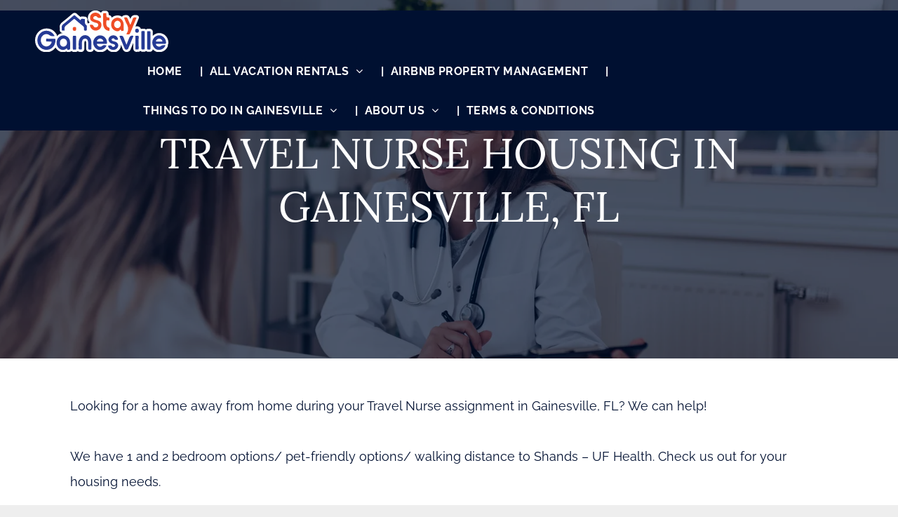

--- FILE ---
content_type: text/html;charset=utf-8
request_url: https://www.staygainesville.com/travel-nurse-housing-in-gainesville-fl
body_size: 27958
content:
<!doctype html >
<html xmlns="http://www.w3.org/1999/xhtml" lang="en"
      class="">
<head>
    <meta charset="utf-8">
    




































<script type="text/javascript">
    window._currentDevice = 'desktop';
    window.Parameters = window.Parameters || {
        HomeUrl: 'https://www.staygainesville.com/',
        AccountUUID: '0fccb34ac81148318b48b14e3268fad6',
        SystemID: 'US_DIRECT_PRODUCTION',
        SiteAlias: '2b94ab32',
        SiteType: atob('RFVEQU9ORQ=='),
        PublicationDate: 'Thu Jan 22 15:54:22 UTC 2026',
        ExternalUid: null,
        IsSiteMultilingual: false,
        InitialPostAlias: 'blog/travel-nurse-housing-in-gainesville-fl',
        InitialPostPageUuid: '36d60055bd14446aab9e265dd0aeb6e0',
        InitialDynamicItem: '',
        DynamicPageInfo: {
            isDynamicPage: false,
            base64JsonRowData: 'null',
        },
        InitialPageAlias: 'd1-internal-blog-post',
        InitialPageUuid: '2d692e7d406847eca130962e523e1349',
        InitialPageId: '42233009',
        InitialEncodedPageAlias: 'ZDEtaW50ZXJuYWwtYmxvZy1wb3N0',
        InitialHeaderUuid: '609f44f3f3d8493aa9f0314e54d8fdce',
        CurrentPageUrl: '',
        IsCurrentHomePage: false,
        AllowAjax: false,
        AfterAjaxCommand: null,
        HomeLinkText: 'Back To Home',
        UseGalleryModule: false,
        CurrentThemeName: 'Layout Theme',
        ThemeVersion: '500000',
        DefaultPageAlias: '',
        RemoveDID: true,
        WidgetStyleID: null,
        IsHeaderFixed: false,
        IsHeaderSkinny: false,
        IsBfs: true,
        StorePageAlias: 'null',
        StorePagesUrls: 'e30=',
        IsNewStore: 'false',
        StorePath: '',
        StoreId: 'null',
        StoreVersion: 0,
        StoreBaseUrl: '',
        StoreCleanUrl: true,
        StoreDisableScrolling: true,
        IsStoreSuspended: false,
        HasCustomDomain: true,
        SimpleSite: false,
        showCookieNotification: false,
        cookiesNotificationMarkup: 'null',
        translatedPageUrl: '',
        isFastMigrationSite: false,
        sidebarPosition: 'LEFT',
        currentLanguage: 'en',
        currentLocale: 'en',
        NavItems: '{}',
        errors: {
            general: 'There was an error connecting to the page.<br/> Make sure you are not offline.',
            password: 'Incorrect name/password combination',
            tryAgain: 'Try again'
        },
        NavigationAreaParams: {
            ShowBackToHomeOnInnerPages: true,
            NavbarSize: -1,
            NavbarLiveHomePage: 'https://www.staygainesville.com/',
            BlockContainerSelector: '.dmBody',
            NavbarSelector: '#dmNav:has(a)',
            SubNavbarSelector: '#subnav_main'
        },
        hasCustomCode: true,
        planID: '7',
        customTemplateId: 'null',
        siteTemplateId: 'null',
        productId: 'DM_DIRECT',
        disableTracking: false,
        pageType: 'BLOG_LAYOUT',
        isRuntimeServer: true,
        isInEditor: false,
        hasNativeStore: false,
        defaultLang: 'en',
        hamburgerMigration: null,
        isFlexSite: false
    };

    window.Parameters.LayoutID = {};
    window.Parameters.LayoutID[window._currentDevice] = 6;
    window.Parameters.LayoutVariationID = {};
    window.Parameters.LayoutVariationID[window._currentDevice] = 5;
</script>





















<!-- Injecting site-wide to the head -->

<meta name="google-site-verification" content="kD8XEP4S1-LNB55ioiE-PEJESFKUwO6SCPY98wP1q00" data-swh-uuid="5fad3cb61158468f934090d9b8568e26"/>



<!-- End Injecting site-wide to the head -->

<!-- Inject secured cdn script -->


<!-- ========= Meta Tags ========= -->
<!-- PWA settings -->
<script>
    function toHash(str) {
        var hash = 5381, i = str.length;
        while (i) {
            hash = hash * 33 ^ str.charCodeAt(--i)
        }
        return hash >>> 0
    }
</script>
<script>
    (function (global) {
    //const cacheKey = global.cacheKey;
    const isOffline = 'onLine' in navigator && navigator.onLine === false;
    const hasServiceWorkerSupport = 'serviceWorker' in navigator;
    if (isOffline) {
        console.log('offline mode');
    }
    if (!hasServiceWorkerSupport) {
        console.log('service worker is not supported');
    }
    if (hasServiceWorkerSupport && !isOffline) {
        window.addEventListener('load', function () {
            const serviceWorkerPath = '/runtime-service-worker.js?v=3';
            navigator.serviceWorker
                .register(serviceWorkerPath, { scope: './' })
                .then(
                    function (registration) {
                        // Registration was successful
                        console.log(
                            'ServiceWorker registration successful with scope: ',
                            registration.scope
                        );
                    },
                    function (err) {
                        // registration failed :(
                        console.log('ServiceWorker registration failed: ', err);
                    }
                )
                .catch(function (err) {
                    console.log(err);
                });
        });

        // helper function to refresh the page
        var refreshPage = (function () {
            var refreshing;
            return function () {
                if (refreshing) return;
                // prevent multiple refreshes
                var refreshkey = 'refreshed' + location.href;
                var prevRefresh = localStorage.getItem(refreshkey);
                if (prevRefresh) {
                    localStorage.removeItem(refreshkey);
                    if (Date.now() - prevRefresh < 30000) {
                        return; // dont go into a refresh loop
                    }
                }
                refreshing = true;
                localStorage.setItem(refreshkey, Date.now());
                console.log('refereshing page');
                window.location.reload();
            };
        })();

        function messageServiceWorker(data) {
            return new Promise(function (resolve, reject) {
                if (navigator.serviceWorker.controller) {
                    var worker = navigator.serviceWorker.controller;
                    var messageChannel = new MessageChannel();
                    messageChannel.port1.onmessage = replyHandler;
                    worker.postMessage(data, [messageChannel.port2]);
                    function replyHandler(event) {
                        resolve(event.data);
                    }
                } else {
                    resolve();
                }
            });
        }
    }
})(window);
</script>
<!-- Add manifest -->
<!-- End PWA settings -->



<link rel="canonical" href="https://www.staygainesville.com/travel-nurse-housing-in-gainesville-fl">

<meta id="view" name="viewport" content="initial-scale=1, minimum-scale=1, maximum-scale=5, viewport-fit=cover">
<meta name="apple-mobile-web-app-capable" content="yes">

<!--Add favorites icons-->

<link rel="apple-touch-icon"
      href="https://irp.cdn-website.com/2b94ab32/dms3rep/multi/Stay+Gainesville+gavicon2.png"/>

<link rel="icon" type="image/x-icon" href="https://irp.cdn-website.com/2b94ab32/site_favicon_16_1767035194645.ico"/>

<!-- End favorite icons -->
<link rel="preconnect" href="https://lirp.cdn-website.com/"/>



<!-- render the required CSS and JS in the head section -->
<script id='d-js-dmapi'>
    window.SystemID = 'US_DIRECT_PRODUCTION';

    if (!window.dmAPI) {
        window.dmAPI = {
            registerExternalRuntimeComponent: function () {
            },
            getCurrentDeviceType: function () {
                return window._currentDevice;
            },
            runOnReady: (ns, fn) => {
                const safeFn = dmAPI.toSafeFn(fn);
                ns = ns || 'global_' + Math.random().toString(36).slice(2, 11);
                const eventName = 'afterAjax.' + ns;

                if (document.readyState === 'complete') {
                    $.DM.events.off(eventName).on(eventName, safeFn);
                    setTimeout(function () {
                        safeFn({
                            isAjax: false,
                        });
                    }, 0);
                } else {
                    window?.waitForDeferred?.('dmAjax', () => {
                        $.DM.events.off(eventName).on(eventName, safeFn);
                        safeFn({
                            isAjax: false,
                        });
                    });
                }
            },
            toSafeFn: (fn) => {
                if (fn?.safe) {
                    return fn;
                }
                const safeFn = function (...args) {
                    try {
                        return fn?.apply(null, args);
                    } catch (e) {
                        console.log('function failed ' + e.message);
                    }
                };
                safeFn.safe = true;
                return safeFn;
            }
        };
    }

    if (!window.requestIdleCallback) {
        window.requestIdleCallback = function (fn) {
            setTimeout(fn, 0);
        }
    }
</script>

<!-- loadCSS function header.jsp-->






<script id="d-js-load-css">
/**
 * There are a few <link> tags with CSS resource in them that are preloaded in the page
 * in each of those there is a "onload" handler which invokes the loadCSS callback
 * defined here.
 * We are monitoring 3 main CSS files - the runtime, the global and the page.
 * When each load we check to see if we can append them all in a batch. If threre
 * is no page css (which may happen on inner pages) then we do not wait for it
 */
(function () {
  let cssLinks = {};
  function loadCssLink(link) {
    link.onload = null;
    link.rel = "stylesheet";
    link.type = "text/css";
  }
  
    function checkCss() {
      const pageCssLink = document.querySelector("[id*='CssLink']");
      const widgetCssLink = document.querySelector("[id*='widgetCSS']");

        if (cssLinks && cssLinks.runtime && cssLinks.global && (!pageCssLink || cssLinks.page) && (!widgetCssLink || cssLinks.widget)) {
            const storedRuntimeCssLink = cssLinks.runtime;
            const storedPageCssLink = cssLinks.page;
            const storedGlobalCssLink = cssLinks.global;
            const storedWidgetCssLink = cssLinks.widget;

            storedGlobalCssLink.disabled = true;
            loadCssLink(storedGlobalCssLink);

            if (storedPageCssLink) {
                storedPageCssLink.disabled = true;
                loadCssLink(storedPageCssLink);
            }

            if(storedWidgetCssLink) {
                storedWidgetCssLink.disabled = true;
                loadCssLink(storedWidgetCssLink);
            }

            storedRuntimeCssLink.disabled = true;
            loadCssLink(storedRuntimeCssLink);

            requestAnimationFrame(() => {
                setTimeout(() => {
                    storedRuntimeCssLink.disabled = false;
                    storedGlobalCssLink.disabled = false;
                    if (storedPageCssLink) {
                      storedPageCssLink.disabled = false;
                    }
                    if (storedWidgetCssLink) {
                      storedWidgetCssLink.disabled = false;
                    }
                    // (SUP-4179) Clear the accumulated cssLinks only when we're
                    // sure that the document has finished loading and the document 
                    // has been parsed.
                    if(document.readyState === 'interactive') {
                      cssLinks = null;
                    }
                }, 0);
            });
        }
    }
  

  function loadCSS(link) {
    try {
      var urlParams = new URLSearchParams(window.location.search);
      var noCSS = !!urlParams.get("nocss");
      var cssTimeout = urlParams.get("cssTimeout") || 0;

      if (noCSS) {
        return;
      }
      if (link.href && link.href.includes("d-css-runtime")) {
        cssLinks.runtime = link;
        checkCss();
      } else if (link.id === "siteGlobalCss") {
        cssLinks.global = link;
        checkCss();
      } 
      
      else if (link.id && link.id.includes("CssLink")) {
        cssLinks.page = link;
        checkCss();
      } else if (link.id && link.id.includes("widgetCSS")) {
        cssLinks.widget = link;
        checkCss();
      }
      
      else {
        requestIdleCallback(function () {
          window.setTimeout(function () {
            loadCssLink(link);
          }, parseInt(cssTimeout, 10));
        });
      }
    } catch (e) {
      throw e
    }
  }
  window.loadCSS = window.loadCSS || loadCSS;
})();
</script>



<script data-role="deferred-init" type="text/javascript">
    /* usage: window.getDeferred(<deferred name>).resolve() or window.getDeferred(<deferred name>).promise.then(...)*/
    function Def() {
        this.promise = new Promise((function (a, b) {
            this.resolve = a, this.reject = b
        }).bind(this))
    }

    const defs = {};
    window.getDeferred = function (a) {
        return null == defs[a] && (defs[a] = new Def), defs[a]
    }
    window.waitForDeferred = function (b, a, c) {
        let d = window?.getDeferred?.(b);
        d
            ? d.promise.then(a)
            : c && ["complete", "interactive"].includes(document.readyState)
                ? setTimeout(a, 1)
                : c
                    ? document.addEventListener("DOMContentLoaded", a)
                    : console.error(`Deferred  does not exist`);
    };
</script>
<style id="forceCssIncludes">
    /* This file is auto-generated from a `scss` file with the same name */

.videobgwrapper{overflow:hidden;position:absolute;z-index:0;width:100%;height:100%;top:0;left:0;pointer-events:none;border-radius:inherit}.videobgframe{position:absolute;width:101%;height:100%;top:50%;left:50%;transform:translateY(-50%) translateX(-50%);object-fit:fill}#dm video.videobgframe{margin:0}@media (max-width:767px){.dmRoot .dmPhotoGallery.newPhotoGallery:not(.photo-gallery-done){min-height:80vh}}@media (min-width:1025px){.dmRoot .dmPhotoGallery.newPhotoGallery:not(.photo-gallery-done){min-height:45vh}}@media (min-width:768px) and (max-width:1024px){.responsiveTablet .dmPhotoGallery.newPhotoGallery:not(.photo-gallery-done){min-height:45vh}}#dm [data-show-on-page-only]{display:none!important}#dmRoot div.stickyHeaderFix div.site_content{margin-top:0!important}#dmRoot div.stickyHeaderFix div.hamburger-header-container{position:relative}
    

</style>
<style id="cssVariables" type="text/css">
    :root {
  --color_1: rgba(255, 255, 255, 1);
  --color_2: rgba(0, 16, 49, 1);
  --color_3: rgba(239, 77, 38, 1);
  --color_4: rgba(37, 58, 149, 1);
  --color_5: rgba(243, 244, 244, 1);
}
</style>























<!-- Google Fonts Include -->













<!-- loadCSS function fonts.jsp-->



<link type="text/css" rel="stylesheet" href="https://irp.cdn-website.com/fonts/css2?family=Albert+Sans:ital,wght@0,100..900;1,100..900&family=Cabin:ital,wght@0,400..700;1,400..700&family=Amiko:ital,wght@0,400;0,600;0,700&family=Fahkwang:ital,wght@0,200;0,300;0,400;0,500;0,600;0,700;1,200;1,300;1,400;1,500;1,600;1,700&family=Manrope:ital,wght@0,200..800;1,200..800&family=Cardo:ital,wght@0,400;0,700;1,400&family=Homemade+Apple:ital,wght@0,400&family=Space+Mono:ital,wght@0,400;0,700;1,400;1,700&family=Alata:ital,wght@0,400&family=Alegreya:ital,wght@0,400..900;1,400..900&family=Amiri:ital,wght@0,400;0,700;1,400;1,700&family=Barlow:ital,wght@0,100;0,200;0,300;0,400;0,500;0,600;0,700;0,800;0,900;1,100;1,200;1,300;1,400;1,500;1,600;1,700;1,800;1,900&family=Bebas+Neue:ital,wght@0,400&family=Be+Vietnam:ital,wght@0,100;0,200;0,300;0,400;0,600;0,700;0,800;0,900&family=Comfortaa:ital,wght@0,300..700;1,300..700&family=Dancing+Script:ital,wght@0,400..700;1,400..700&family=DM+Sans:ital,wght@0,100..1000;1,100..1000&family=DM+Serif+Display:ital,wght@0,400;1,400&family=Droid+Sans:ital,wght@0,400;0,700&family=Droid+Sans+Mono:ital,wght@0,400&family=Droid+Serif:ital,wght@0,400;0,700&family=Epilogue:ital,wght@0,100..900;1,100..900&family=Fjalla+One:ital,wght@0,400&family=Heebo:ital,wght@0,100..900;1,100..900&amp;subset=latin-ext&amp;display=swap"  />

<link type="text/css" rel="stylesheet" href="https://irp.cdn-website.com/fonts/css2?family=Inter:ital,wght@0,100..900;1,100..900&family=Jost:ital,wght@0,100..900;1,100..900&family=Lato:ital,wght@0,100;0,300;0,400;0,700;0,900;1,100;1,300;1,400;1,700;1,900&family=Lora:ital,wght@0,400..700;1,400..700&family=Merriweather:ital,wght@0,300;0,400;0,700;0,900;1,300;1,400;1,700;1,900&family=Montserrat:ital,wght@0,100..900;1,100..900&family=Muli:ital,wght@0,200;0,300;0,400;0,600;0,700;0,800;0,900&family=Noto+Sans:ital,wght@0,100;0,200;0,300;0,400;0,500;0,600;0,700;0,800;0,900;1,100;1,200;1,300;1,400;1,500;1,600;1,700;1,800;1,900&family=Noto+Serif:ital,wght@0,100..900;1,100..900&family=Nunito+Sans:ital,wght@0,200..1000;1,200..1000&family=Old+Standard+TT:ital,wght@0,400;0,700;1,400&family=Open+Sans:ital,wght@0,300..800;1,300..800&family=Oswald:ital,wght@0,200..700;1,200..700&family=Playfair+Display:ital,wght@0,400..900;1,400..900&family=Petit+Formal+Script:ital,wght@0,400&family=Poppins:ital,wght@0,100;0,200;0,300;0,400;0,500;0,600;0,700;0,800;0,900;1,100;1,200;1,300;1,400;1,500;1,600;1,700;1,800;1,900&family=Prata:ital,wght@0,400&family=Prompt:ital,wght@0,100;0,200;0,300;0,400;0,500;0,600;0,700;0,800;0,900;1,100;1,200;1,300;1,400;1,500;1,600;1,700;1,800;1,900&family=PT+Sans:ital,wght@0,400;0,700;1,400;1,700&family=Quicksand:ital,wght@0,300..700;1,300..700&family=Raleway:ital,wght@0,100..900;1,100..900&family=Roboto:ital,wght@0,100;0,300;0,400;0,500;0,700;0,900;1,100;1,300;1,400;1,500;1,700;1,900&family=Roboto+Mono:ital,wght@0,100..700;1,100..700&family=Roboto+Slab:ital,wght@0,100..900;1,100..900&amp;subset=latin-ext&amp;display=swap"  />

<link type="text/css" rel="stylesheet" href="https://irp.cdn-website.com/fonts/css2?family=Rubik:ital,wght@0,300..900;1,300..900&family=Rock+Salt:ital,wght@0,400&family=Shadows+Into+Light:ital,wght@0,400&family=Slabo+27px:ital,wght@0,400&family=Source+Sans+Pro:ital,wght@0,200;0,300;0,400;0,600;0,700;0,900;1,200;1,300;1,400;1,600;1,700;1,900&family=Spartan:ital,wght@0,100;0,200;0,300;0,400;0,600;0,700;0,800;0,900&family=Sulphur+Point:ital,wght@0,300;0,400;0,700&family=Ubuntu:ital,wght@0,300;0,400;0,500;0,700;1,300;1,400;1,500;1,700&family=Vidaloka:ital,wght@0,400&family=Work+Sans:ital,wght@0,100..900;1,100..900&family=Yeseva+One:ital,wght@0,400&family=Mulish:ital,wght@0,200..1000;1,200..1000&family=Red+Rose:ital,wght@0,300..700;1,300..700&family=Abril+Fatface:ital,wght@0,400&family=Fraunces:ital,wght@0,100..900;1,100..900&family=Albert+Sans:ital,wght@0,100..900;1,100..900&family=Libre+Baskerville:ital,wght@0,400;0,700;1,400&family=Space+Grotesk:ital,wght@0,300..700;1,300..700&family=Outfit:ital,wght@0,100..900;1,100..900&family=Aboreto:ital,wght@0,400&family=Arapey:ital,wght@0,400;1,400&family=Questrial:ital,wght@0,400&family=Marcellus:ital,wght@0,400&family=Red+Hat+Display:ital,wght@0,300..900;1,300..900&amp;subset=latin-ext&amp;display=swap"  />

<link type="text/css" rel="stylesheet" href="https://irp.cdn-website.com/fonts/css2?family=Red+Hat+Text:ital,wght@0,300..700;1,300..700&family=Quattrocento+Sans:ital,wght@0,400;0,700;1,400;1,700&family=Hedvig+Letters+Serif:ital,wght@0,400&amp;subset=latin-ext&amp;display=swap"  />

<style>
@font-face {
  font-family: "Syne-Regular";
  src: url("https://irp.cdn-website.com/2b94ab32/fonts/Syne-Regular-9994_400.ttf");
  font-weight: 400;
  font-style: normal;
}
</style>


<style>
@font-face {
  font-family: "Syne-Bold";
  src: url("https://irp.cdn-website.com/2b94ab32/fonts/Syne-Bold-e86e_400.ttf");
  font-weight: 400;
  font-style: normal;
}
</style>






<!-- RT CSS Include d-css-runtime-desktop-one-package-structured-global-->
<link rel="stylesheet" type="text/css" href="https://static.cdn-website.com/mnlt/production/6120/_dm/s/rt/dist/css/d-css-runtime-desktop-one-package-structured-global.min.css" />

<!-- End of RT CSS Include -->

<link type="text/css" rel="stylesheet" href="https://irp.cdn-website.com/WIDGET_CSS/9d66167de95a35f9101a18e16eb73cc6.css" id="widgetCSS" />

<!-- Support `img` size attributes -->
<style>img[width][height] {
  height: auto;
}</style>

<!-- Support showing sticky element on page only -->
<style>
  body[data-page-alias="d1-internal-blog-post"] #dm [data-show-on-page-only="d1-internal-blog-post"] {
    display: block !important;
  }
</style>

<!-- This is populated in Ajax navigation -->
<style id="pageAdditionalWidgetsCss" type="text/css">
</style>




<!-- Site CSS -->
<link type="text/css" rel="stylesheet" href="https://irp.cdn-website.com/2b94ab32/files/2b94ab32_1.min.css?v=1116" id="siteGlobalCss" />



<style id="customWidgetStyle" type="text/css">
    
</style>
<style id="innerPagesStyle" type="text/css">
    
    *#dm *.dmBody a.span.textonly
{
	color:rgb(255,255,255) !important;
}
*#dm *.dmBody div.dmform-error
{
	font-style:normal !important;
}
*#dm *.dmBody div.dmforminput textarea
{
	font-style:italic !important;
}
*#dm *.dmBody div.dmforminput *.fileUploadLink
{
	font-style:italic !important;
}
*#dm *.dmBody div.checkboxwrapper span
{
	font-style:italic !important;
}
*#dm *.dmBody div.radiowrapper span
{
	font-style:italic !important;
}
*#dm *.dmBody *.u_1250789679
{
	text-align:LEFT !important;
}
*#dm *.dmBody *.u_1250789679 *.rteBlock
{
	text-align:LEFT !important;
}
*#dm *.dmBody *.u_1386859178
{
	width:100% !important;
}
*#dm *.d-page-1716942098 DIV.dmInner
{
	background-repeat:no-repeat !important;
	background-size:cover !important;
	background-attachment:fixed !important;
	background-position:50% 50% !important;
}
*#dm *.d-page-1716942098 DIV#dmSlideRightNavRight
{
	background-repeat:no-repeat !important;
	background-image:none !important;
	background-size:cover !important;
	background-attachment:fixed !important;
	background-position:50% 50% !important;
}
*.dmTabletBody *.hamburger-header
{
	display:null !important;
}
*.dmTabletBody *.hamburger-drawer
{
	display:null !important;
}
*.dmTabletBody *.layout-drawer-hamburger
{
	display:null !important;
}
*.dmTabletBody *[dmtemplateid*="amburger"] *#site_content *.site_content
{
	margin-top:null !important;
}
*#dm *.dmBody div.u_1250789679
{
	float:none !important;
	top:0 !important;
	left:0 !important;
	width:calc(100% - 0px) !important;
	position:relative !important;
	height:auto !important;
	padding-top:2px !important;
	padding-left:0 !important;
	padding-bottom:2px !important;
	margin-right:150.5px !important;
	margin-left:0 !important;
	max-width:100% !important;
	margin-top:8px !important;
	margin-bottom:8px !important;
	padding-right:0 !important;
	min-width:25px !important;
	display:block !important;
	text-align:left !important;
}
*#dm *.dmBody div.u_1750185103
{
	float:none !important;
	top:0 !important;
	left:0 !important;
	width:calc(100% - 0px) !important;
	position:relative !important;
	padding-top:0 !important;
	padding-left:0 !important;
	padding-bottom:0 !important;
	margin-right:150.5px !important;
	margin-left:0 !important;
	max-width:100% !important;
	margin-top:0 !important;
	margin-bottom:0 !important;
	padding-right:0 !important;
	min-width:25px !important;
	text-align:start !important;
	display:block !important;
}
*#dm *.dmBody div.u_1346387027
{
	margin-left:0 !important;
	padding-top:0 !important;
	padding-left:0 !important;
	padding-bottom:0 !important;
	margin-top:0 !important;
	margin-bottom:0 !important;
	margin-right:0 !important;
	padding-right:0 !important;
	width:auto !important;
}
*#dm *.dmBody div.u_1386859178
{
	float:none !important;
	top:0px !important;
	left:0 !important;
	width:calc(100% - 0px) !important;
	position:relative !important;
	height:auto !important;
	padding-top:0px !important;
	padding-left:0px !important;
	padding-bottom:0px !important;
	margin-right:auto !important;
	margin-left:auto !important;
	max-width:360px !important;
	margin-top:0px !important;
	margin-bottom:0px !important;
	padding-right:0px !important;
	min-width:25px !important;
	text-align:start !important;
}
*#dm *.dmBody div.u_1515047468
{
	margin-left:0px !important;
	padding-top:50px !important;
	padding-left:0px !important;
	padding-bottom:0px !important;
	margin-top:0px !important;
	margin-bottom:0px !important;
	margin-right:0px !important;
	padding-right:4px !important;
	width:auto !important;
}
*#dm *.dmBody div.u_1942857838
{
	padding-top:50px !important;
	padding-left:0px !important;
	padding-bottom:0px !important;
	padding-right:0px !important;
	width:auto !important;
	margin-left:0px !important;
	margin-top:0px !important;
	margin-bottom:0px !important;
	margin-right:0px !important;
}

    
</style>


<style
        id="additionalGlobalCss" type="text/css"
>
</style>

<style id="pagestyle" type="text/css">
    *#dm *.dmBody a.span.textonly{
color:var(--color_2) !important}
*#dm *.dmBody div.dmform-error{
font-style:normal !important}
*#dm *.dmBody div.dmforminput textarea{
font-style:italic !important}
*#dm *.dmBody div.dmforminput *.fileUploadLink{
font-style:italic !important}
*#dm *.dmBody div.checkboxwrapper span{
font-style:italic !important}
*#dm *.dmBody div.radiowrapper span{
font-style:italic !important}
*#dm *.dmBody div.u_1639724380{
background-color:rgba(0,0,0,0) !important}
*.dmFooterContainer{
display:null !important}
*#dm *.dmBody div.u_1214401551{
background-color:rgba(0,0,0,0) !important}
*#dm *.dmBody *.u_1315103047 *.title{
text-align:CENTER !important}
*#dm *.dmBody *.u_1852899778{
text-align:LEFT !important}
*#dm *.dmBody *.u_1852899778 *.rteBlock{
text-align:LEFT !important}
*#dm *.dmBody *.u_1325247579:before{
opacity:0.5 !important;
background-color:rgb(0,0,0) !important}
*#dm *.dmBody *.u_1325247579.before{
opacity:0.5 !important;
background-color:rgb(0,0,0) !important}
*#dm *.dmBody *.u_1325247579>*.bgExtraLayerOverlay{
opacity:0.5 !important;
background-color:rgb(0,0,0) !important}
*#dm *.dmBody h3.u_1852899778{
color:var(--color_2) !important}
*#dm *.dmBody div.u_1846542956 .postDescription{
max-height:2.6999999999999997em !important}
*#dm *.dmBody div.u_1846542956 .postArticle>.inner{
box-shadow:none !important;
-moz-box-shadow:none !important;
-webkit-box-shadow:none !important;
border-radius:0 !important;
border-style:solid !important;
border-width:0 !important;
-moz-border-radius:0 !important;
-webkit-border-radius:0 !important}
*#dm *.dmBody div.u_1846542956 .postArticle .blogImgLink{
height:200px !important;
border-radius:10px !important}
*#dm *.dmBody div.u_1846542956 .postTitle a{
font-weight:normal !important}
*#dm *.dmBody div.u_1315103047 .shareLink .share-icon{
background-color:rgba(45,46,50,1) !important}
*#dm *.dmBody div.u_1325247579{
background-repeat:no-repeat !important;
background-image:url(https://lirp.cdn-website.com/2b94ab32/dms3rep/multi/opt/gainesville-fl-bed-and-breakfast-group-event-2880w.JPG) !important;
background-color:var(--color_2) !important}
*#dm *.dmBody h1.u_1852899778 p{
color:var(--color_1) !important}
*#dm *.dmBody h1.u_1852899778{
line-height:normal !important;
color:var(--color_1) !important}
*#dm *.dmBody div.u_1325247579:before{
background-color:var(--color_2) !important;
opacity:0.6 !important}
*#dm *.dmBody div.u_1325247579.before{
background-color:var(--color_2) !important;
opacity:0.6 !important}
*#dm *.dmBody div.u_1325247579>.bgExtraLayerOverlay{
background-color:var(--color_2) !important;
opacity:0.6 !important}
*#dm *.dmBody div.u_1325247579>*.bgExtraLayerOverlay{
background-color:var(--color_2) !important;
opacity:0.6 !important}
</style>

<style id="pagestyleDevice" type="text/css">
    *#dm *.d-page-1716942098 DIV.dmInner{
background-repeat:no-repeat !important;
background-size:cover !important;
background-attachment:fixed !important;
background-position:50% 50% !important}
*#dm *.d-page-1716942098 DIV#dmSlideRightNavRight{
background-repeat:no-repeat !important;
background-image:none !important;
background-size:cover !important;
background-attachment:fixed !important;
background-position:50% 50% !important}
*#dm *.dmBody div.u_1061888463{
padding-top:15px !important;
margin-top:0 !important;
padding-left:200px !important;
padding-right:200px !important}
*#dm *.dmBody div.u_1879452075{
padding-top:0 !important;
padding-right:50px !important;
padding-left:50px !important}
*#dm *.dmBody div.u_1749144169{
padding-top:15px !important;
margin-top:0 !important;
padding-left:0 !important;
padding-right:0 !important}
*#dm *.dmBody div.u_1287730679{
padding-top:0 !important;
padding-right:50px !important;
padding-left:50px !important}
*#dm *.dmBody div.u_1639724380{
padding-top:0 !important;
padding-left:0 !important;
padding-right:0 !important;
margin-left:50px !important;
margin-right:50px !important}
*.dmTabletBody *.hamburger-header{
display:null !important}
*.dmTabletBody *.hamburger-drawer{
display:null !important}
*.dmTabletBody *.layout-drawer-hamburger{
display:null !important}
*.dmTabletBody *[dmtemplateid*="amburger"] *#site_content *.site_content{
margin-top:null !important}
*#dm *.dmBody div.u_1214401551{
padding-top:0 !important;
padding-left:0 !important;
padding-right:0 !important;
margin-left:50px !important;
margin-right:50px !important}
*#dm *.dmBody div.u_1861057944{
padding-top:0 !important;
padding-right:0 !important;
padding-left:0 !important;
margin-left:0 !important;
padding-bottom:0 !important;
margin-top:0 !important;
margin-bottom:0 !important;
margin-right:0 !important}
*#dm *.dmBody div.u_1315103047{
padding-top:0 !important;
float:none !important;
top:0 !important;
left:0 !important;
width:calc(100% - 42px) !important;
position:relative !important;
height:auto !important;
padding-left:0 !important;
padding-bottom:0 !important;
margin-right:auto !important;
margin-left:auto !important;
max-width:860px !important;
margin-top:0 !important;
margin-bottom:0 !important;
padding-right:0 !important;
min-width:25px !important;
text-align:center !important;
display:block !important}
*#dm *.dmBody div.u_1815935546{
float:none !important;
top:0 !important;
left:0 !important;
width:100% !important;
position:relative !important;
height:auto !important;
padding-top:2px !important;
padding-left:0 !important;
padding-bottom:2px !important;
margin-right:auto !important;
margin-left:auto !important;
max-width:100% !important;
margin-top:8px !important;
margin-bottom:8px !important;
padding-right:0 !important;
min-width:0 !important;
text-align:center !important;
display:block !important}
*#dm *.dmBody div.u_1200968374{
float:none !important;
top:0 !important;
left:0 !important;
width:100% !important;
position:relative !important;
height:auto !important;
padding-top:2px !important;
padding-left:0 !important;
padding-bottom:2px !important;
margin-right:auto !important;
margin-left:auto !important;
max-width:100% !important;
margin-top:8px !important;
margin-bottom:8px !important;
padding-right:0 !important;
min-width:0 !important;
text-align:center !important;
display:block !important}
*#dm *.dmBody h1.u_1852899778{
float:none !important;
top:0 !important;
left:0 !important;
width:860px !important;
position:relative !important;
height:auto !important;
padding-top:2px !important;
padding-left:0 !important;
padding-bottom:2px !important;
max-width:100% !important;
padding-right:0 !important;
min-width:0 !important;
display:block !important;
text-align:center !important;
margin-right:auto !important;
margin-left:auto !important;
margin-top:0 !important;
margin-bottom:0 !important}
*#dm *.dmBody div.u_1821464270{
padding-top:40px !important;
padding-left:0 !important;
padding-right:0 !important}
*#dm *.dmBody div.u_1955241875{
padding-top:40px !important;
padding-left:0 !important;
padding-right:0 !important;
margin-top:0 !important;
padding-bottom:50px !important}
*#dm *.dmBody h3.u_1852899778{
display:block !important;
float:none !important;
top:0 !important;
left:0 !important;
width:calc(100% - 231px) !important;
position:relative !important;
height:auto !important;
padding-top:2px !important;
padding-left:0 !important;
padding-bottom:2px !important;
margin-right:auto !important;
margin-left:auto !important;
max-width:638px !important;
margin-top:8px !important;
margin-bottom:8px !important;
padding-right:0 !important;
min-width:25px !important;
text-align:center !important;
font-size:38px !important}
*#dm *.dmBody div.u_1846542956{
float:none !important;
top:0 !important;
left:0 !important;
width:calc(100% - 0px) !important;
position:relative !important;
height:auto !important;
padding-top:0 !important;
padding-left:0 !important;
padding-bottom:0 !important;
margin-right:40px !important;
margin-left:0 !important;
max-width:100% !important;
margin-top:0 !important;
margin-bottom:0 !important;
padding-right:0 !important;
min-width:25px !important;
text-align:start !important}
*#dm *.dmBody div.u_1846542956 .postTitle a{
font-size:24px !important}
*#dm *.dmBody div.u_1325247579{
padding-top:177.5px !important;
padding-left:0 !important;
padding-right:0 !important;
background-attachment:fixed !important;
background-size:cover !important;
padding-bottom:177.5px !important;
float:none !important;
top:0 !important;
left:0 !important;
width:auto !important;
position:relative !important;
height:auto !important;
margin-right:0 !important;
margin-left:0 !important;
max-width:100% !important;
margin-top:0 !important;
margin-bottom:0 !important;
min-width:0 !important;
text-align:start !important}
</style>

<!-- Flex Sections CSS -->

 <style data-page-uuid="609f44f3f3d8493aa9f0314e54d8fdce" data-is-header="true" id="grid-styles-desktop-ed274bf0-609f44f3f3d8493aa9f0314e54d8fdce">@media all {
    
#\31 3472769 {
    position: relative;
    width: 99.99%;
    height: auto;
    min-width: 10px;
    min-height: 10px;
    max-width: 100%;
    align-self: auto;
    order: 1;
    grid-area: auto / auto / auto / auto;
}
    
#\37 4039428 {
    margin: 0px 0% 0px 0%;
}
    
#d53e5891 {
    position: relative;
    width: 99.99%;
    height: auto;
    min-width: 10px;
    min-height: 10px;
    max-width: 100%;
    align-self: auto;
    order: 1;
    margin: 0px 0% 0px 0%;
    grid-area: auto / auto / auto / auto;
}
    
#\30 f791bb4 {
    align-self: stretch;
    background-size: cover;
    display: flex;
    min-height: 8px;
    background-position: 50% 50%;
    column-gap: 4%;
    row-gap: 24px;
    background-repeat: no-repeat;
    flex-direction: column;
    max-width: 100%;
    width: 22%;
    justify-content: flex-start;
    align-items: flex-start;
    position: relative;
    min-width: 4%;
    order: 3;
    padding: 0px 0px 0px 0px;
    margin: 0px 0% 0px 0%;
}
    
#f8ebb7a1 {
    background-size: cover;
    background-repeat: no-repeat;
    background-position: 50% 50%;
    display: flex;
    flex-direction: column;
    justify-content: flex-start;
    align-items: flex-start;
    position: relative;
    max-width: 100%;
    width: 22%;
    min-width: 4%;
    min-height: 8px;
    column-gap: 4%;
    row-gap: 24px;
    align-self: stretch;
    order: 2;
    padding: 0px 0px 0px 0px;
    margin: 0px 0% 0px 0%;
}
    
#\32 a0700e7 {
    background-repeat: no-repeat;
    background-size: cover;
    grid-template-columns: minmax(0px, 1fr);
    grid-template-rows: minmax(8px, max-content);
    display: grid;
    justify-content: start;
    background-position: 50% 50%;
    align-items: start;
    position: relative;
    background-color: var(--color_5);
}
    
#\32 11d8d1f {
    position: relative;
    width: 100%;
    height: auto;
    min-width: 10px;
    min-height: 10px;
    max-width: 100%;
    align-self: auto;
    order: 0;
    margin: 0px 0% 0px 0%;
    grid-area: auto / auto / auto / auto;
}
    
#\32 65d2c9b {
    align-self: stretch;
    background-size: cover;
    display: flex;
    min-height: 8px;
    background-position: 50% 50%;
    column-gap: 4%;
    row-gap: 24px;
    background-repeat: no-repeat;
    flex-direction: column;
    max-width: 100%;
    width: 13.37%;
    justify-content: flex-start;
    align-items: flex-start;
    position: relative;
    min-width: 4%;
    order: 1;
    flex-wrap: nowrap;
    align-content: flex-start;
    padding: 0px 0px 0px 0px;
    margin: 0px 0% 0px 0%;
}
    
#\39 53aabea {
    align-self: start;
    background-size: cover;
    min-height: 101px;
    background-repeat: no-repeat;
    flex-direction: row;
    order: 0;
    display: flex;
    background-position: 50% 50%;
    column-gap: 4%;
    row-gap: 24px;
    max-width: 1200px;
    width: 100%;
    justify-content: flex-start;
    align-items: center;
    position: relative;
    justify-self: center;
    flex-wrap: nowrap;
    padding: 70px 2% 15px 2%;
    margin: 0px 0% 0px 0%;
    grid-area: 1 / 1 / span 1 / span 1;
}
    
#\32 bb18570 {
    position: relative;
    width: 99.99%;
    height: auto;
    min-width: 10px;
    min-height: 10px;
    max-width: 100%;
    align-self: auto;
    order: 1;
    margin: 0px 0% 0px 0%;
    grid-area: auto / auto / auto / auto;
}
    
#ab3ef2a4 {
    position: relative;
    width: 100%;
    height: auto;
    min-width: 10px;
    min-height: 10px;
    max-width: 100%;
    align-self: auto;
    order: 0;
    margin: 0px 0% 0px 0%;
    grid-area: auto / auto / auto / auto;
}
    
#group_uuh {
    background-size: cover;
    background-repeat: no-repeat;
    background-position: 50% 50%;
    display: flex;
    flex-direction: column;
    justify-content: flex-start;
    align-items: flex-start;
    position: relative;
    max-width: 100%;
    width: 30.59%;
    min-width: 4%;
    min-height: 8px;
    column-gap: 4%;
    row-gap: 24px;
    align-self: stretch;
    order: 0;
}
    
#widget_826 {
    position: relative;
    width: 100.00%;
    height: 70px;
    min-width: 10px;
    min-height: 10px;
    max-width: 100%;
    align-self: flex-start;
}
    
#da4ae6bd {
    position: relative;
    width: 99.99%;
    height: auto;
    min-width: 10px;
    min-height: 10px;
    max-width: 100%;
    align-self: auto;
    order: 0;
    justify-self: auto;
    margin: 0px 0% 0px 0%;
    grid-area: auto / auto / auto / auto;
}
    
#\31 df1a72c {
    position: relative;
    width: 100%;
    height: auto;
    min-width: 10px;
    min-height: 10px;
    max-width: 100%;
    align-self: auto;
    order: 0;
    justify-self: auto;
    margin: 0px 0% 0px 0%;
    grid-area: auto / auto / auto / auto;
}
}</style> 
 <style data-page-uuid="609f44f3f3d8493aa9f0314e54d8fdce" data-is-header="true" id="grid-styles-desktop-3a962280-609f44f3f3d8493aa9f0314e54d8fdce">@media all {
    
#\33 d001449 {
    background-color: var(--color_5);
    padding-top: 20px;
    padding-bottom: 20px;
}
    
#\38 173e904 {
    width: 309px;
    height: auto;
    max-width: 100%;
    justify-self: auto;
    align-self: flex-start;
    order: 0;
    margin-top: 0px;
    margin-bottom: 0px;
    grid-area: auto / auto / auto / auto;
}
    
#\36 5b76268 {
    min-height: 0px;
    column-gap: 4%;
    row-gap: 24px;
    width: 100%;
    padding-right: 2%;
    padding-left: 2%;
    padding-bottom: 20px;
    margin: 0px 0% 0px 0%;
    grid-area: 1 / 1 / span 1 / span 1;
}
    
#d3c42de2 {
    min-height: 8px;
    column-gap: 4%;
    row-gap: 10px;
    width: 29.36%;
    min-width: 4%;
    order: 0;
    padding: 0px 0px 0px 0px;
    margin: 0px 0% 0px 0%;
}
    
#dfb560f3 {
    margin: 0px 0% 0px 0%;
}
    
#\34 c48ed9a {
    width: 66.58%;
    min-width: 4%;
    min-height: 8px;
    column-gap: 4%;
    row-gap: 24px;
    order: 1;
    border-top-width: 1px;
    border-top-color: var(--color_3);
    border-style: solid;
    padding: 15px 0px 0px 0px;
    margin: 0px 0% 0px 0%;
}
    
#\31 933c106.flex-element.widget-wrapper > [data-element-type] {
    padding-top: 15px;
}
#\31 933c106 {
    width: 88.64%;
    height: auto;
    max-width: none;
    justify-self: auto;
    align-self: auto;
    order: 0;
    grid-area: auto / auto / auto / auto;
}
    
#widget_0m1 {
    width: 100%;
    height: auto;
    max-width: 100%;
    order: 0;
}
    
#widget_uer {
    width: 100%;
    height: auto;
    max-width: 100%;
    order: 0;
}
    
#widget_1ak {
    width: 100%;
    height: auto;
    position: relative;
    min-width: 10px;
    min-height: 10px;
    max-width: 100%;
    order: 1;
    align-self: stretch;
}
}</style> 
 <style data-page-uuid="609f44f3f3d8493aa9f0314e54d8fdce" data-is-header="true" id="grid-styles-adjustments_for_tablet-ed274bf0-609f44f3f3d8493aa9f0314e54d8fdce">@media (min-width: 767px) and (max-width: 1024px) {
}</style> 
 <style data-page-uuid="609f44f3f3d8493aa9f0314e54d8fdce" data-is-header="true" id="grid-styles-adjustments_for_tablet-3a962280-609f44f3f3d8493aa9f0314e54d8fdce">@media (min-width: 767px) and (max-width: 1024px) {
}</style> 
 <style data-page-uuid="609f44f3f3d8493aa9f0314e54d8fdce" data-is-header="true" id="grid-styles-tablet-ed274bf0-609f44f3f3d8493aa9f0314e54d8fdce">@media (min-width: 767px) and (max-width: 1024px) {
    
#\30 f791bb4 {
    width: 17.36%;
    min-height: 8px;
}
    
#f8ebb7a1 {
    width: 29.33%;
    min-height: 8px;
}
    
#\32 65d2c9b {
    width: 17.64%;
    min-height: 8px;
}
    
#\39 53aabea {
    padding-top: 50px;
    min-height: 88px;
    flex-direction: row;
    flex-wrap: nowrap;
}
    
#\32 a0700e7 {
    background-color: var(--color_5);
}
    
#group_uuh {
    width: 23.65%;
    min-height: 8px;
}
    
#widget_826 {
    width: 100.00%;
}
}</style> 
 <style data-page-uuid="609f44f3f3d8493aa9f0314e54d8fdce" data-is-header="true" id="grid-styles-tablet-3a962280-609f44f3f3d8493aa9f0314e54d8fdce">@media (min-width: 767px) and (max-width: 1024px) {
    
#\38 173e904 {
    align-self: auto;
    justify-self: auto;
    order: 0;
    margin: 0px 0% 0px 0%;
    grid-area: auto / auto / auto / auto;
}
    
#\36 5b76268 {
    padding-left: 20px;
    padding-right: 0px;
}
    
#d3c42de2 {
    width: 26.69%;
}
    
#\34 c48ed9a {
    padding-left: 0px;
    width: 69.31%;
    border-top-width: 1px;
    border-top-color: var(--color_3);
    border-style: solid;
}
    
#\33 d001449 {
    background-color: var(--color_5);
}
    
#\31 933c106 {
    width: 76.15%;
    align-self: stretch;
    max-width: none;
    margin: 0px 0% 0px 0%;
}
}</style> 
 <style data-page-uuid="609f44f3f3d8493aa9f0314e54d8fdce" data-is-header="true" id="grid-styles-desktop_wide-ed274bf0-609f44f3f3d8493aa9f0314e54d8fdce">@media (min-width: 1400px) {
    
#\30 f791bb4 {
    width: 22%;
    min-height: 8px;
}
    
#f8ebb7a1 {
    width: 22%;
    min-height: 8px;
}
    
#\32 65d2c9b {
    width: 13.70%;
    min-height: 8px;
}
    
#\39 53aabea {
    flex-direction: row;
    flex-wrap: nowrap;
    min-height: 101px;
}
    
#\32 a0700e7 {
    background-color: var(--color_5);
}
    
#group_uuh {
    width: 30.28%;
    min-height: 8px;
}
}</style> 
 <style data-page-uuid="609f44f3f3d8493aa9f0314e54d8fdce" data-is-header="true" id="grid-styles-desktop_wide-3a962280-609f44f3f3d8493aa9f0314e54d8fdce">@media (min-width: 1400px) {
    
#\34 c48ed9a {
    border-top-width: 1px;
    border-top-color: var(--color_3);
    border-style: solid;
}
    
#\33 d001449 {
    background-color: var(--color_5);
}
}</style> 
 <style data-page-uuid="609f44f3f3d8493aa9f0314e54d8fdce" data-is-header="true" id="grid-styles-inherited_from_desktop-ed274bf0-609f44f3f3d8493aa9f0314e54d8fdce">@media (max-width: 766px) {
    
#\32 a0700e7 {
    grid-template-rows: minmax(8px, max-content);
}
    
#\39 53aabea {
    grid-area: 1 / 1 / span 1 / span 1;
}
}</style> 
 <style data-page-uuid="609f44f3f3d8493aa9f0314e54d8fdce" data-is-header="true" id="grid-styles-inherited_from_desktop-3a962280-609f44f3f3d8493aa9f0314e54d8fdce">@media (max-width: 766px) {
    
#\33 d001449 {
    grid-template-rows: minmax(8px, max-content);
}
    
#\36 5b76268 {
    grid-area: 1 / 1 / span 1 / span 1;
}
}</style> 
 <style data-page-uuid="609f44f3f3d8493aa9f0314e54d8fdce" data-is-header="true" id="grid-styles-mobile_portrait-ed274bf0-609f44f3f3d8493aa9f0314e54d8fdce">@media (max-width: 767px) {
    
#d53e5891 {
    margin-top: 10px;
}
    
#\30 f791bb4 {
    width: 100%;
    min-height: 29px;
    align-items: center;
    row-gap: 15px;
}
    
#f8ebb7a1 {
    width: 100%;
    min-height: 56px;
    align-items: center;
    row-gap: 5px;
    padding: 0px 0px 0px 0px;
}
    
#\32 65d2c9b {
    width: 100%;
    min-height: 54px;
    align-items: center;
    row-gap: 0px;
}
    
#\39 53aabea {
    min-height: 0;
    flex-direction: column;
    padding-left: 2%;
    padding-right: 2%;
    row-gap: 22px;
    flex-wrap: nowrap;
    padding-top: 40px;
}
    
#\32 a0700e7 {
    background-color: var(--color_5);
}
    
#\32 bb18570 {
    margin-top: 10px;
}
    
#group_uuh {
    width: 100%;
    min-height: 49px;
    align-items: center;
}
    
#widget_826 {
    height: 49px;
    align-self: center;
    margin-left: 0px;
    margin-right: 0px;
}
    
#da4ae6bd {
    margin-top: 10px;
}
}</style> 
 <style data-page-uuid="609f44f3f3d8493aa9f0314e54d8fdce" data-is-header="true" id="grid-styles-mobile_portrait-3a962280-609f44f3f3d8493aa9f0314e54d8fdce">@media (max-width: 767px) {
    
#\36 5b76268 {
    min-height: unset;
    flex-direction: column;
    row-gap: 10px;
    padding: 0px 2% 15px 2%;
}
    
#d3c42de2 {
    width: 100%;
    min-height: 54px;
    align-items: center;
    padding-top: 0px;
    padding-bottom: 0px;
    order: 0;
}
    
#\34 c48ed9a {
    width: 100%;
    min-height: 20px;
    align-items: center;
    padding-top: 15px;
    padding-bottom: 0px;
    border-top-width: 1px;
    border-top-color: var(--color_3);
    border-style: solid;
    order: 1;
}
    
#\33 d001449 {
    background-color: var(--color_5);
}
    
#\31 933c106.flex-element.widget-wrapper > [data-element-type] {
    padding-top: 0px;
}
#\31 933c106 {
    align-self: stretch;
    margin-left: 0%;
    margin-right: 0px;
    width: 99.44%;
    max-width: none;
    margin-top: 15px;
}
    
#\38 173e904 {
    align-self: center;
    margin-left: 0px;
    margin-right: 0px;
    width: 267px;
}
}</style> 
 <style data-page-uuid="609f44f3f3d8493aa9f0314e54d8fdce" data-is-header="true" id="grid-styles-mobile_landscape-ed274bf0-609f44f3f3d8493aa9f0314e54d8fdce">@media (min-width: 468px) and (max-width: 767px) {
    
#\32 a0700e7 {
    background-color: var(--color_5);
}
    
#\39 53aabea {
    flex-direction: column;
    flex-wrap: nowrap;
    min-height: 0;
}
    
#\30 f791bb4 {
    width: 100%;
    min-height: 160px;
}
    
#\32 65d2c9b {
    width: 100%;
    min-height: 160px;
}
    
#f8ebb7a1 {
    width: 100%;
    min-height: 160px;
}
    
#group_uuh {
    width: 100%;
    min-height: 160px;
}
}</style> 
 <style data-page-uuid="609f44f3f3d8493aa9f0314e54d8fdce" data-is-header="true" id="grid-styles-mobile_landscape-3a962280-609f44f3f3d8493aa9f0314e54d8fdce">@media (min-width: 468px) and (max-width: 767px) {
    
#\33 d001449 {
    background-color: var(--color_5);
}
    
#\34 c48ed9a {
    border-top-width: 1px;
    border-top-color: var(--color_3);
    border-style: solid;
}
}</style> 






<style id="globalFontSizeStyle" type="text/css">
    .font-size-22, .size-22, .size-22 > font { font-size: 22px !important; }.font-size-18, .size-18, .size-18 > font { font-size: 18px !important; }.font-size-16, .size-16, .size-16 > font { font-size: 16px !important; }.font-size-14, .size-14, .size-14 > font { font-size: 14px !important; }
</style>
<style id="pageFontSizeStyle" type="text/css">
</style>




<style id="hideAnimFix">
  .dmDesktopBody:not(.editGrid) [data-anim-desktop]:not([data-anim-desktop='none']), .dmDesktopBody:not(.editGrid) [data-anim-extended] {
    visibility: hidden;
  }

  .dmDesktopBody:not(.editGrid) .dmNewParagraph[data-anim-desktop]:not([data-anim-desktop='none']), .dmDesktopBody:not(.editGrid) .dmNewParagraph[data-anim-extended] {
    visibility: hidden !important;
  }


  #dmRoot:not(.editGrid) .flex-element [data-anim-extended] {
    visibility: hidden;
  }

</style>






<!-- End render the required css and JS in the head section -->









  <link type="application/rss+xml" rel="alternate" href="https://www.staygainesville.com/feed/rss2"/>
  <link type="application/atom+xml" rel="alternate" href="https://www.staygainesville.com/feed/atom"/>
  <script type="application/ld+json">

{
  "@context" : {
    "@vocab" : "http://schema.org/"
  },
  "@type" : "BlogPosting",
  "headline" : "Travel Nurse Housing in Gainesville, FL",
  "datePublished" : "2023-01-09T22:07:00",
  "dateModified" : "2024-12-19T21:16:24",
  "author" : {
    "@type" : "Person",
    "name" : "Susannah Peddie"
  },
  "image" : "https://irp.cdn-website.com/2b94ab32/dms3rep/multi/Medical-Professionals---Short-Term-Rentals-in-Gainesville--FL.---STAY-GAINESVILLE-c8db72f7.png",
  "description" : "Looking for a home away from home during your Travel Nurse assignment in Gainesville, FL? We can help! We have 1 and 2 bedroom options/ pet-friendly options/ walking distance to Shands – UF Health. Check us out for your housing needs. #50statesstaffing #accountablehc #advancemed #advantagern #americantravelerstaffingprofessionals #AMNhealthcare #atlasmedstff #aureusMedicalGroup #ayahealth #clubstaffing #coremedicalgroup #crosscountrytravcorps #deltahealthcareproviders #emerald #emeralhealthsolutions #jacksonnurse #liquidagents #masstaffing #medicalsolutions #faststaff #flexcaremedicalstaffing #travelnurse #travelnursehousing #gypsynurse #LRSHealthcare #medicalsolutions #medicalstaffingsolutions #nursechoice #nursesrx #onestaffmed #rtgmedical #republichealth #primetime #tailoredhealthcarestaffing #furnishedfinder #totalmedstaffing #titanmed #talemed #travelnurseacrossamerica #rnnetwork #pprtravelnursing #onwardhealthcare #Trustaff #gnv #gainesvillefl #shands #ufhealth #UFgainesville"
}

  </script>
  <meta property="og:type" content="article"/>
  <meta name="twitter:card" content="summary_large_image"/>
  <meta name="twitter:title" content="Travel Nurse Housing in Gainesville, FL"/>
  <meta name="twitter:description" content="Looking for a home away from home during your Travel Nurse assignment in Gainesville, FL? We can help! We have 1 and 2 bedroom options/ pet-friendly options/ walking distance to Shands – UF Health. Check us out for your housing needs. #50statesstaffing #accountablehc #advancemed #advantagern #americantravelerstaffingprofessionals #AMNhealthcare #atlasmedstff #aureusMedicalGroup #ayahealth #clubstaffing #coremedicalgroup #crosscountrytravcorps #deltahealthcareproviders #emerald #emeralhealthsolutions #jacksonnurse #liquidagents #masstaffing #medicalsolutions #faststaff #flexcaremedicalstaffing #travelnurse #travelnursehousing #gypsynurse #LRSHealthcare #medicalsolutions #medicalstaffingsolutions #nursechoice #nursesrx #onestaffmed #rtgmedical #republichealth #primetime #tailoredhealthcarestaffing #furnishedfinder #totalmedstaffing #titanmed #talemed #travelnurseacrossamerica #rnnetwork #pprtravelnursing #onwardhealthcare #Trustaff #gnv #gainesvillefl #shands #ufhealth #UFgainesville"/>
  <meta name="twitter:image" content="https://lirp.cdn-website.com/2b94ab32/dms3rep/multi/opt/Medical-Professionals---Short-Term-Rentals-in-Gainesville--FL.---STAY-GAINESVILLE-c8db72f7-1920w.png"/>
  <meta name="article:published_time" content="2023-01-09T22:07Z"/>
  <meta property="og:description" content="Looking for a home away from home during your Travel Nurse assignment in Gainesville, FL? We can help! We have 1 and 2 bedroom options/ pet-friendly options/ walking distance to Shands – UF Health. Check us out for your housing needs. #50statesstaffing #accountablehc #advancemed #advantagern #americantravelerstaffingprofessionals #AMNhealthcare #atlasmedstff #aureusMedicalGroup #ayahealth #clubstaffing #coremedicalgroup #crosscountrytravcorps #deltahealthcareproviders #emerald #emeralhealthsolutions #jacksonnurse #liquidagents #masstaffing #medicalsolutions #faststaff #flexcaremedicalstaffing #travelnurse #travelnursehousing #gypsynurse #LRSHealthcare #medicalsolutions #medicalstaffingsolutions #nursechoice #nursesrx #onestaffmed #rtgmedical #republichealth #primetime #tailoredhealthcarestaffing #furnishedfinder #totalmedstaffing #titanmed #talemed #travelnurseacrossamerica #rnnetwork #pprtravelnursing #onwardhealthcare #Trustaff #gnv #gainesvillefl #shands #ufhealth #UFgainesville"/>
  <meta property="og:url" content="https://www.staygainesville.com/travel-nurse-housing-in-gainesville-fl"/>
  <meta property="og:title" content="Travel Nurse Housing in Gainesville, FL"/>
  <meta property="og:image" content="https://lirp.cdn-website.com/2b94ab32/dms3rep/multi/opt/Medical-Professionals---Short-Term-Rentals-in-Gainesville--FL.---STAY-GAINESVILLE-c8db72f7-1920w.png"/>
  <title>
    
    Travel Nurse Housing in Gainesville, FL
  
  </title>
  <meta name="description" content="Looking for a home away from home during your Travel Nurse assignment in Gainesville, FL? We can help! We have 1 and 2 bedroom options/ pet-friendly options/ walking distance to Shands – UF Health. Check us out for your housing needs. #50statesstaffing #accountablehc #advancemed #advantagern #americantravelerstaffingprofessionals #AMNhealthcare #atlasmedstff #aureusMedicalGroup #ayahealth #clubstaffing #coremedicalgroup #crosscountrytravcorps #deltahealthcareproviders #emerald #emeralhealthsolutions #jacksonnurse #liquidagents #masstaffing #medicalsolutions #faststaff #flexcaremedicalstaffing #travelnurse #travelnursehousing #gypsynurse #LRSHealthcare #medicalsolutions #medicalstaffingsolutions #nursechoice #nursesrx #onestaffmed #rtgmedical #republichealth #primetime #tailoredhealthcarestaffing #furnishedfinder #totalmedstaffing #titanmed #talemed #travelnurseacrossamerica #rnnetwork #pprtravelnursing #onwardhealthcare #Trustaff #gnv #gainesvillefl #shands #ufhealth #UFgainesville"/>
  <!-- Google Tag Manager -->  <script>









(function(w,d,s,l,i){w[l]=w[l]||[];w[l].push({'gtm.start':
new Date().getTime(),event:'gtm.js'});var f=d.getElementsByTagName(s)[0],
j=d.createElement(s),dl=l!='dataLayer'?'&l='+l:'';j.async=true;j.src=
'https://www.googletagmanager.com/gtm.js?id='+i+dl;f.parentNode.insertBefore(j,f);
})(window,document,'script','dataLayer','GTM-W53VJ5FR');
  

  

  

  

  

  </script>
  <!-- End Google Tag Manager -->  <!-- Facebook Pixel -->  <script>









!function(f,b,e,v,n,t,s)
{if(f.fbq)return;n=f.fbq=function(){n.callMethod?
n.callMethod.apply(n,arguments):n.queue.push(arguments)};
if(!f._fbq)f.fbq=n;n.push=n;n.loaded=!0;n.version='2.0';
n.queue=[];t=b.createElement(e);t.async=!0;
t.src=v;s=b.getElementsByTagName(e)[0];
s.parentNode.insertBefore(t,s)}(window, document,'script',
'https://connect.facebook.net/en_US/fbevents.js');
fbq('init', '441189785532406');
fbq('track', 'PageView');
  

  

  

  

  

  </script>
  <noscript>
  </noscript>
  <img height="1" width="1" style="display:none" src="https://www.facebook.com/tr?id=441189785532406&amp;ev=PageView&amp;noscript=1"/>
  <!-- End Facebook Pixel -->  <!-- Schema Markup: LodgingBusiness -->  <script type="application/ld+json">









{
  "@context": "https://schema.org",
  "@type": "LodgingBusiness",
  "name": "StayGainesville",
  "url": "https://www.staygainesville.com",
  "logo": "https://irp.cdn-website.com/2b94ab32/dms3rep/multi/logo+outline.svg",
  "image": "https://irp.cdn-website.com/2b94ab32/dms3rep/multi/logo+outline.svg",
  "description": "StayGainesville offers short-term vacation rentals and property management in Gainesville, FL and High Springs, FL. Fully furnished rentals near Shands Hospital, UF, and downtown Gainesville.",
  "address": {
    "@type": "PostalAddress",
    "streetAddress": "205 SE 7th St Apartment A",
    "addressLocality": "Gainesville",
    "addressRegion": "FL",
    "postalCode": "32601",
    "addressCountry": "US"
  },
  "telephone": "+1-352-519-3994",
  "priceRange": "$100 - $450",
  "amenityFeature": [
    { "@type": "LocationFeatureSpecification", "name": "Free Parking", "value": true },
    { "@type": "LocationFeatureSpecification", "name": "Pet-Friendly Options", "value": true },
    { "@type": "LocationFeatureSpecification", "name": "Wi-Fi", "value": true },
    { "@type": "LocationFeatureSpecification", "name": "Fully Furnished Rentals", "value": true }
  ],
  "areaServed": [
    { "@type": "City", "name": "Gainesville" },
    { "@type": "City", "name": "High Springs" }
  ]
}
  

  

  

  

  

  </script>
  <!-- Schema Markup: LocalBusiness -->  <script type="application/ld+json">









{
  "@context": "https://schema.org",
  "@type": "LocalBusiness",
  "name": "StayGainesville Property Management",
  "url": "https://www.staygainesville.com/property-management",
  "logo": "https://irp.cdn-website.com/2b94ab32/dms3rep/multi/logo+outline.svg",
  "image": "https://irp.cdn-website.com/2b94ab32/dms3rep/multi/logo+outline.svg",
  "description": "StayGainesville offers full-service vacation rental property management in Gainesville and High Springs, FL, handling bookings, maintenance, marketing, and guest services.",
  "address": {
    "@type": "PostalAddress",
    "streetAddress": "205 SE 7th St Apartment A",
    "addressLocality": "Gainesville",
    "addressRegion": "FL",
    "postalCode": "32601",
    "addressCountry": "US"
  },
  "telephone": "+1-352-519-3994",
  "email": "info@staygainesville.com",
  "priceRange": "$100 - $450",
  "areaServed": [
    { "@type": "City", "name": "Gainesville" },
    { "@type": "City", "name": "High Springs" }
  ],
  "openingHours": "Mo-Su 09:00-18:00",
  "sameAs": [
    "https://www.facebook.com/staygainesville",
    "https://www.instagram.com/staygainesville"
  ]
}
  

  

  

  

  

  </script>




<!-- SYS- VVNfRElSRUNUX1BST0RVQ1RJT04= -->
</head>





















<body id="dmRoot" data-page-alias="d1-internal-blog-post"  class="dmRoot dmDesktopBody fix-mobile-scrolling addCanvasBorder dmResellerSite dmLargeBody responsiveTablet "
      style="padding:0;margin:0;"
      
    >
















<!-- ========= Site Content ========= -->
<div id="dm" class='dmwr'>
    
    <div class="dm_wrapper standard-var5 widgetStyle-3 standard">
         <div dmwrapped="true" id="1901957768" class="dm-home-page" themewaschanged="true" mobile-global-classes="header-over-content" desktop-global-classes="header-over-content" tablet-global-classes="header-over-content"> <div dmtemplateid="Hamburger" data-responsive-name="ResponsiveDesktopTopTabletHamburger" class="runtime-module-container dm-bfs dm-layout-sec hasAnimations hasStickyHeader inMiniHeaderMode rows-1200 hamburger-reverse header-over-content dmPageBody d-page-1716942098 inputs-css-clean dmFreeHeader" id="dm-outer-wrapper" data-page-class="1716942098" data-soch="true" data-background-parallax-selector=".dmHomeSection1, .dmSectionParallex"> <div id="dmStyle_outerContainer" class="dmOuter"> <div id="dmStyle_innerContainer" class="dmInner"> <div class="dmLayoutWrapper standard-var dmStandardDesktop"> <div id="site_content"> <div class="p_hfcontainer showOnMedium"> <div id="hamburger-drawer" class="hamburger-drawer layout-drawer" layout="SHARD2e9d510f4eb904e939c2be8efaf777e6e===header" data-origin="side"> <div class="u_1625297212 dmRespRow" style="text-align: center;" id="1625297212"> <div class="dmRespColsWrapper" id="1949531777"> <div class="u_1858060319 dmRespCol small-12 medium-12 large-12 empty-column" id="1858060319"></div> 
</div> 
</div> 
 <div class="u_1637629800 dmRespRow middleDrawerRow" style="text-align: center;" id="1637629800"> <div class="dmRespColsWrapper" id="1366922016"> <div class="dmRespCol small-12 u_1597989461 medium-12 large-12" id="1597989461"> <nav class="u_1843555153 effect-background main-navigation unifiednav dmLinksMenu" role="navigation" layout-main="vertical_nav_layout_2" layout-sub="" data-show-vertical-sub-items="HIDE" id="1843555153" dmle_extension="onelinksmenu" data-element-type="onelinksmenu" data-logo-src="" alt="" data-nav-structure="VERTICAL" wr="true" icon="true" surround="true" adwords="" navigation-id="unifiedNav"> <ul role="menubar" class="unifiednav__container  " data-auto="navigation-pages"> <li role="menuitem" class=" unifiednav__item-wrap " data-auto="more-pages" data-depth="0"> <a href="/" class="unifiednav__item  dmUDNavigationItem_00  " target="" data-target-page-alias=""> <span class="nav-item-text " data-link-text="HOME" data-auto="page-text-style">HOME<span class="icon icon-angle-down"></span> 
</span> 
</a> 
</li> 
 <li role="menuitem" aria-haspopup="true" data-sub-nav-menu="true" class=" unifiednav__item-wrap " data-auto="more-pages" data-depth="0"> <a href="/Houses-and-condo-rentals" class="unifiednav__item  dmUDNavigationItem_010101462804  unifiednav__item_has-sub-nav" target="" data-target-page-alias=""> <span class="nav-item-text " data-link-text="ALL VACATION RENTALS" data-auto="page-text-style">ALL VACATION RENTALS<span class="icon icon-angle-down"></span> 
</span> 
</a> 
 <ul role="menu" aria-expanded="false" class="unifiednav__container unifiednav__container_sub-nav" data-depth="0" data-auto="sub-pages"> <li role="menuitem" class=" unifiednav__item-wrap " data-auto="more-pages" data-depth="1"> <a href="/short-term-rentals-condos-and-houses" class="unifiednav__item  dmUDNavigationItem_010101603057  " target="" data-target-page-alias=""> <span class="nav-item-text " data-link-text="ALL SHORT-TERM RENTALS" data-auto="page-text-style">ALL SHORT-TERM RENTALS<span class="icon icon-angle-right"></span> 
</span> 
</a> 
</li> 
 <li role="menuitem" class=" unifiednav__item-wrap " data-auto="more-pages" data-depth="1"> <a href="https://133186_11.holidayfuture.com/all-listings" class="unifiednav__item  dmUDNavigationItem_010101191357  " target="_blank" data-target-page-alias=""> <span class="nav-item-text " data-link-text="LARGE GROUPS" data-auto="page-text-style">LARGE GROUPS<span class="icon icon-angle-right"></span> 
</span> 
</a> 
</li> 
 <li role="menuitem" class=" unifiednav__item-wrap " data-auto="more-pages" data-depth="1"> <a href="https://133186_4.holidayfuture.com/all-listings" class="unifiednav__item  dmUDNavigationItem_010101433218  " target="_blank" data-target-page-alias=""> <span class="nav-item-text " data-link-text="NEAR UF CAMPUS" data-auto="page-text-style">NEAR UF CAMPUS<span class="icon icon-angle-right"></span> 
</span> 
</a> 
</li> 
 <li role="menuitem" class=" unifiednav__item-wrap " data-auto="more-pages" data-depth="1"> <a href="https://133186_5.holidayfuture.com/all-listings" class="unifiednav__item  dmUDNavigationItem_010101780766  " target="_blank" data-target-page-alias=""> <span class="nav-item-text " data-link-text="PRIVATE POOLS" data-auto="page-text-style">PRIVATE POOLS<span class="icon icon-angle-right"></span> 
</span> 
</a> 
</li> 
 <li role="menuitem" class=" unifiednav__item-wrap " data-auto="more-pages" data-depth="1"> <a href="https://133186_7.holidayfuture.com/all-listings" class="unifiednav__item  dmUDNavigationItem_010101616413  " target="_blank" data-target-page-alias=""> <span class="nav-item-text " data-link-text="COMMUNITY POOLS" data-auto="page-text-style">COMMUNITY POOLS<span class="icon icon-angle-right"></span> 
</span> 
</a> 
</li> 
 <li role="menuitem" class=" unifiednav__item-wrap " data-auto="more-pages" data-depth="1"> <a href="https://133186_8.holidayfuture.com/all-listings" class="unifiednav__item  dmUDNavigationItem_010101732798  " target="_blank" data-target-page-alias=""> <span class="nav-item-text " data-link-text="DOWNTOWN GAINESVILLE" data-auto="page-text-style">DOWNTOWN GAINESVILLE<span class="icon icon-angle-right"></span> 
</span> 
</a> 
</li> 
 <li role="menuitem" class=" unifiednav__item-wrap " data-auto="more-pages" data-depth="1"> <a href="https://133186_9.holidayfuture.com/all-listings" class="unifiednav__item  dmUDNavigationItem_010101316562  " target="_blank" data-target-page-alias=""> <span class="nav-item-text " data-link-text="BUDGET NEAR UF SHANDS HOSPITAL" data-auto="page-text-style">BUDGET NEAR UF SHANDS HOSPITAL<span class="icon icon-angle-right"></span> 
</span> 
</a> 
</li> 
 <li role="menuitem" class=" unifiednav__item-wrap " data-auto="more-pages" data-depth="1"> <a href="https://133186_13.holidayfuture.com/search?numberOfGuests=1" class="unifiednav__item  dmUDNavigationItem_010101910363  " target="_blank" data-target-page-alias=""> <span class="nav-item-text " data-link-text="ACCESSIBLE HOMES" data-auto="page-text-style">ACCESSIBLE HOMES<span class="icon icon-angle-right"></span> 
</span> 
</a> 
</li> 
 <li role="menuitem" class=" unifiednav__item-wrap " data-auto="more-pages" data-depth="1"> <a href="https://133186_10.holidayfuture.com/all-listings" class="unifiednav__item  dmUDNavigationItem_010101526413  " target="_blank" data-target-page-alias=""> <span class="nav-item-text " data-link-text="PET-FRIENDLY" data-auto="page-text-style">PET-FRIENDLY<span class="icon icon-angle-right"></span> 
</span> 
</a> 
</li> 
 <li role="menuitem" class=" unifiednav__item-wrap " data-auto="more-pages" data-depth="1"> <a href="https://133186_12.holidayfuture.com" class="unifiednav__item  dmUDNavigationItem_010101136104  " target="_blank" data-target-page-alias=""> <span class="nav-item-text " data-link-text="MEDICAL HOUSING" data-auto="page-text-style">MEDICAL HOUSING<span class="icon icon-angle-right"></span> 
</span> 
</a> 
</li> 
 <li role="menuitem" class=" unifiednav__item-wrap " data-auto="more-pages" data-depth="1"> <a href="https://staygainesville.holidayfuture.com" class="unifiednav__item  dmUDNavigationItem_010101237072  " target="_blank" data-target-page-alias=""> <span class="nav-item-text " data-link-text="CORPORATE HOUSING" data-auto="page-text-style">CORPORATE HOUSING<span class="icon icon-angle-right"></span> 
</span> 
</a> 
</li> 
 <li role="menuitem" class=" unifiednav__item-wrap " data-auto="more-pages" data-depth="1"> <a href="http://www.staygainesville.com/construction-crew-housing" class="unifiednav__item  dmUDNavigationItem_010101105501  " target="_blank" data-target-page-alias=""> <span class="nav-item-text " data-link-text="CONSTRUCTION CREWS" data-auto="page-text-style">CONSTRUCTION CREWS<span class="icon icon-angle-right"></span> 
</span> 
</a> 
</li> 
 <li role="menuitem" class=" unifiednav__item-wrap " data-auto="more-pages" data-depth="1"> <a href="https://133186_9.holidayfuture.com" class="unifiednav__item  dmUDNavigationItem_010101953447  " target="_blank" data-target-page-alias=""> <span class="nav-item-text " data-link-text="TRAVEL NURSE HOUSING" data-auto="page-text-style">TRAVEL NURSE HOUSING<span class="icon icon-angle-right"></span> 
</span> 
</a> 
</li> 
</ul> 
</li> 
 <li role="menuitem" class=" unifiednav__item-wrap " data-auto="more-pages" data-depth="0"> <a href="/airbnb-property-management" class="unifiednav__item  dmUDNavigationItem_010101661351  " target="" data-target-page-alias=""> <span class="nav-item-text " data-link-text="AIRBNB PROPERTY MANAGEMENT" data-auto="page-text-style">AIRBNB PROPERTY MANAGEMENT<span class="icon icon-angle-down" data-hidden-on-mobile="" data-hidden-on-desktop="" data-hidden-on-tablet=""></span> 
</span> 
</a> 
</li> 
 <li role="menuitem" aria-haspopup="true" data-sub-nav-menu="true" class=" unifiednav__item-wrap " data-auto="more-pages" data-depth="0"> <a href="https://www.staygainesville.com/things-to-do-GNV" class="unifiednav__item  dmUDNavigationItem_010101314320  unifiednav__item_has-sub-nav" target="" data-target-page-alias=""> <span class="nav-item-text " data-link-text="THINGS TO DO IN GAINESVILLE" data-auto="page-text-style">THINGS TO DO IN GAINESVILLE<span class="icon icon-angle-down"></span> 
</span> 
</a> 
 <ul role="menu" aria-expanded="false" class="unifiednav__container unifiednav__container_sub-nav" data-depth="0" data-auto="sub-pages"> <li role="menuitem" class=" unifiednav__item-wrap " data-auto="more-pages" data-depth="1"> <a href="/things-to-do-GNV" class="unifiednav__item  dmUDNavigationItem_010101293992  " target="" data-target-page-alias=""> <span class="nav-item-text " data-link-text="THINGS TO DO IN GAINESVILLE" data-auto="page-text-style">THINGS TO DO IN GAINESVILLE<span class="icon icon-angle-right"></span> 
</span> 
</a> 
</li> 
 <li role="menuitem" class=" unifiednav__item-wrap " data-auto="more-pages" data-depth="1"> <a href="/staygainesville-experience" class="unifiednav__item  dmUDNavigationItem_010101349379  " target="" data-target-page-alias=""> <span class="nav-item-text " data-link-text="THE STAYGAINESVILLE EXPERIENCE" data-auto="page-text-style">THE STAYGAINESVILLE EXPERIENCE<span class="icon icon-angle-right"></span> 
</span> 
</a> 
</li> 
 <li role="menuitem" class=" unifiednav__item-wrap " data-auto="more-pages" data-depth="1"> <a href="/gainesville-paynes-prairie-state-park" class="unifiednav__item  dmUDNavigationItem_010101580795  " target="" data-target-page-alias=""> <span class="nav-item-text " data-link-text="PAYNES PRAIRIE PRESERVE STATE PARK" data-auto="page-text-style">PAYNES PRAIRIE PRESERVE STATE PARK<span class="icon icon-angle-right"></span> 
</span> 
</a> 
</li> 
</ul> 
</li> 
 <li role="menuitem" aria-haspopup="true" data-sub-nav-menu="true" class=" unifiednav__item-wrap " data-auto="more-pages" data-depth="0"> <a href="https://www.staygainesville.com/about-us" class="unifiednav__item  dmUDNavigationItem_010101694205  unifiednav__item_has-sub-nav" target="_blank" data-target-page-alias=""> <span class="nav-item-text " data-link-text="ABOUT US" data-auto="page-text-style">ABOUT US<span class="icon icon-angle-down"></span> 
</span> 
</a> 
 <ul role="menu" aria-expanded="false" class="unifiednav__container unifiednav__container_sub-nav" data-depth="0" data-auto="sub-pages"> <li role="menuitem" class=" unifiednav__item-wrap " data-auto="more-pages" data-depth="1"> <a href="/about-us" class="unifiednav__item  dmUDNavigationItem_010101938949  " target="" data-target-page-alias=""> <span class="nav-item-text " data-link-text="ABOUT US" data-auto="page-text-style">ABOUT US<span class="icon icon-angle-right"></span> 
</span> 
</a> 
</li> 
 <li role="menuitem" class=" unifiednav__item-wrap " data-auto="more-pages" data-depth="1"> <a href="/contact" class="unifiednav__item  dmUDNavigationItem_010101943230  " target="" data-target-page-alias=""> <span class="nav-item-text " data-link-text="CONTACT" data-auto="page-text-style">CONTACT<span class="icon icon-angle-right"></span> 
</span> 
</a> 
</li> 
 <li role="menuitem" class=" unifiednav__item-wrap " data-auto="more-pages" data-depth="1"> <a href="/blog" class="unifiednav__item  dmUDNavigationItem_010101994204  " target="" data-target-page-alias=""> <span class="nav-item-text " data-link-text="BLOG" data-auto="page-text-style">BLOG<span class="icon icon-angle-right"></span> 
</span> 
</a> 
</li> 
 <li role="menuitem" class=" unifiednav__item-wrap " data-auto="more-pages" data-depth="1"> <a href="/helpful-resources" class="unifiednav__item  dmUDNavigationItem_01010158650  " target="" data-target-page-alias=""> <span class="nav-item-text " data-link-text="RESOURCES" data-auto="page-text-style">RESOURCES<span class="icon icon-angle-right"></span> 
</span> 
</a> 
</li> 
 <li role="menuitem" class=" unifiednav__item-wrap " data-auto="more-pages" data-depth="1"> <a href="/realtors" class="unifiednav__item  dmUDNavigationItem_010101227388  " target="" data-target-page-alias=""> <span class="nav-item-text " data-link-text="FOR REALTORS" data-auto="page-text-style">FOR REALTORS<span class="icon icon-angle-right"></span> 
</span> 
</a> 
</li> 
 <li role="menuitem" class=" unifiednav__item-wrap " data-auto="more-pages" data-depth="1"> <a href="/student-athletes" class="unifiednav__item  dmUDNavigationItem_010101849277  " target="" data-target-page-alias=""> <span class="nav-item-text " data-link-text="GATOR ATHLETES" data-auto="page-text-style">GATOR ATHLETES<span class="icon icon-angle-right"></span> 
</span> 
</a> 
</li> 
 <li role="menuitem" class=" unifiednav__item-wrap " data-auto="more-pages" data-depth="1"> <a href="/relocation-to-gainesville" class="unifiednav__item  dmUDNavigationItem_010101458958  " target="" data-target-page-alias=""> <span class="nav-item-text " data-link-text="RELOCATION GUIDE" data-auto="page-text-style">RELOCATION GUIDE<span class="icon icon-angle-right" data-hidden-on-mobile="" data-hidden-on-desktop="" data-hidden-on-tablet=""></span> 
</span> 
</a> 
</li> 
 <li role="menuitem" class=" unifiednav__item-wrap " data-auto="more-pages" data-depth="1"> <a href="/faqs" class="unifiednav__item  dmUDNavigationItem_010101589402  " target="" data-target-page-alias=""> <span class="nav-item-text " data-link-text="FAQs" data-auto="page-text-style">FAQs<span class="icon icon-angle-right"></span> 
</span> 
</a> 
</li> 
 <li role="menuitem" class=" unifiednav__item-wrap " data-auto="more-pages" data-depth="1"> <a href="/privacy-policy" class="unifiednav__item  dmUDNavigationItem_010101758267  " target="" data-target-page-alias=""> <span class="nav-item-text " data-link-text="PRIVACY POLICIES" data-auto="page-text-style">PRIVACY POLICIES<span class="icon icon-angle-right"></span> 
</span> 
</a> 
</li> 
 <li role="menuitem" class=" unifiednav__item-wrap " data-auto="more-pages" data-depth="1"> <a href="/Terms" class="unifiednav__item  dmUDNavigationItem_010101605213  " target="" data-target-page-alias=""> <span class="nav-item-text " data-link-text="WEBSITE TERMS & CONDITIONS" data-auto="page-text-style">WEBSITE TERMS &amp; CONDITIONS<span class="icon icon-angle-right"></span> 
</span> 
</a> 
</li> 
 <li role="menuitem" class=" unifiednav__item-wrap " data-auto="more-pages" data-depth="1"> <a href="/best-of-the-best" class="unifiednav__item  dmUDNavigationItem_010101910294  " target="" data-target-page-alias=""> <span class="nav-item-text " data-link-text="BEST OF THE BEST" data-auto="page-text-style">BEST OF THE BEST<span class="icon icon-angle-right"></span> 
</span> 
</a> 
</li> 
</ul> 
</li> 
 <li role="menuitem" class=" unifiednav__item-wrap " data-auto="more-pages" data-depth="0"> <a href="/booking-terms-and-conditions" class="unifiednav__item  dmUDNavigationItem_010101547655  " target="" data-target-page-alias=""> <span class="nav-item-text " data-link-text="TERMS & CONDITIONS" data-auto="page-text-style">TERMS &amp; CONDITIONS<span class="icon icon-angle-down"></span> 
</span> 
</a> 
</li> 
</ul> 
</nav> 
 <a data-display-type="block" class="u_1417345089 align-center dmButtonLink dmWidget dmWwr default dmOnlyButton dmDefaultGradient" file="false" href="/book-now" data-element-type="dButtonLinkId" id="1417345089"> <span class="iconBg" aria-hidden="true" id="1431379627"> <span class="icon hasFontIcon icon-star" id="1786471465"></span> 
</span> 
 <span class="text" id="1458509784">Book Now</span> 
</a> 
</div> 
</div> 
</div> 
 <div class="dmRespRow u_1019571008" style="text-align: center;" id="1019571008"> <div class="dmRespColsWrapper" id="1812036258"> <div class="u_1720661309 dmRespCol small-12 medium-12 large-12" id="1720661309"> <div class="u_1189894347 dmNewParagraph" id="1189894347" style="transition: none;"> <div style="text-align:left;"> <font style="color:rgb(255, 255, 255);"> <b> <span class="font-size-22 lh-1"> <div style="text-align: left;"> <span style=""> <span style=""> <font style="color: rgb(255, 255, 255);"> <span style="" class="font-size-22 lh-1"> <b style=""> <span style="font-weight: 700;">Get in touch</span> 
</b> 
</span> 
</font> 
</span> 
</span> 
</div> 
</span> 
</b> 
</font> 
</div> 
</div> <div class="u_1197386852 dmNewParagraph" id="1197386852" style="line-height:initial;" data-version="5" new-inline-bind-applied="true" data-diy-text=""><p class="text-align-left size-18" style=""><span class="font-size-18" style="font-weight: 400; color: var(--color_1); display: initial;"><span class="inline-data-binding" data-encoded-value="KDM1MikgNTE5LTM5OTQ=" data-inline-binding="content_library.global.phone.phone"><span>(352) 519-3994</span></span></span></p><p class="text-align-left"><span style="display: initial; color: var(--color_1);"><span class="inline-data-binding" data-encoded-value="aW5mb0BzdGF5Z2FpbmVzdmlsbGUuY29t" data-inline-binding="content_library.global.email.email"><a class="inlineBindingLink" target="_blank" href="mailto:info@staygainesville.com">info@staygainesville.com</a></span></span></p></div> <div class="u_1310207028 align-center text-align-center dmSocialHub gapSpacing" id="1310207028" dmle_extension="social_hub" data-element-type="social_hub" wr="true" networks="" icon="true" surround="true" adwords=""> <div class="socialHubWrapper"> <div class="socialHubInnerDiv "> <a href="https://facebook.com/staygainesville" target="_blank" dm_dont_rewrite_url="true" aria-label="facebook" onclick="dm_gaq_push_event &amp;&amp; dm_gaq_push_event(&apos;socialLink&apos;, &apos;click&apos;, &apos;Facebook&apos;)"> <span class="dmSocialFacebook dm-social-icons-facebook oneIcon socialHubIcon style8" aria-hidden="true" data-hover-effect=""></span> 
</a> 
 <a href="https://instagram.com/staygainesville" target="_blank" dm_dont_rewrite_url="true" aria-label="instagram" onclick="dm_gaq_push_event &amp;&amp; dm_gaq_push_event(&apos;socialLink&apos;, &apos;click&apos;, &apos;Instagram&apos;)"> <span class="dmSocialInstagram dm-social-icons-instagram oneIcon socialHubIcon style8" aria-hidden="true" data-hover-effect=""></span> 
</a> 
 <a href="mailto:info@staygainesville.com" dm_dont_rewrite_url="true" aria-label="email" onclick="dm_gaq_push_event &amp;&amp; dm_gaq_push_event(&apos;socialLink&apos;, &apos;click&apos;, &apos;Email&apos;)"> <span class="dmSocialEmail dm-social-icons-email oneIcon socialHubIcon style8" aria-hidden="true" data-hover-effect=""></span> 
</a> 
 <a href="https://wa.me/(352) 519-3994" target="_blank" dm_dont_rewrite_url="true" aria-label="whatsapp" onclick="dm_gaq_push_event &amp;&amp; dm_gaq_push_event(&apos;socialLink&apos;, &apos;click&apos;, &apos;Whatsapp&apos;)"> <span class="dmSocialWhatsapp dm-social-icons-whatsapp oneIcon socialHubIcon style8" aria-hidden="true" data-hover-effect=""></span> 
</a> 
</div> 
</div> 
</div> 
</div> 
</div> 
</div> 
</div> 
 <div class="layout-drawer-overlay" id="layout-drawer-overlay"></div> 
</div> 
 <div class="site_content"> <div id="hamburger-header-container" class="showOnMedium hamburger-header-container p_hfcontainer"> <div id="hamburger-header" class="hamburger-header p_hfcontainer" layout="SHARD244dc38f951e9489490b055748e10ba9f===header"> <div class="u_1887043556 dmRespRow" style="text-align: center;" id="1887043556"> <div class="dmRespColsWrapper" id="1323412570"> <div class="dmRespCol small-12 medium-4 large-4" id="1168883069"> <div class="u_1732117541 imageWidget align-center" data-element-type="image" data-widget-type="image" id="1732117541"> <a href="/" id="1300412781" file="false"><img src="https://irp.cdn-website.com/2b94ab32/dms3rep/multi/logo+outline.svg" id="1848337893" class="" data-dm-image-path="https://irp.cdn-website.com/2b94ab32/dms3rep/multi/logo+outline.svg" alt="Logo of StayGainesville " onerror="handleImageLoadError(this)"/></a> 
</div> 
</div> 
 <div class="dmRespCol small-12 u_1257503151 medium-4 large-4 empty-column content-removed" id="1257503151"></div> 
 <div class="dmRespCol small-12 medium-4 large-4 empty-column" id="1842788039"></div> 
</div> 
</div> 
</div> 
</div> 
 <button class="showOnMedium layout-drawer-hamburger hamburger-on-header" id="layout-drawer-hamburger" aria-label="menu" aria-controls="hamburger-drawer" aria-expanded="false"> <span class="hamburger__slice"></span> 
 <span class="hamburger__slice"></span> 
 <span class="hamburger__slice"></span> 
</button> 
 <div class="dmHeaderContainer fHeader d-header-wrapper showOnLarge"> <div id="hcontainer" class="u_hcontainer dmHeader p_hfcontainer" freeheader="true" headerlayout="b58ba5b5703b4cd7b5f5f7951565dc87===horizontal-layout-5" data-scrollable-target="body" data-scrollable-target-threshold="1" data-scroll-responder-id="1" preserve-sticky-header="true" logo-size-target="80%" layout="SHARD27f3c1de367df47d5b45ab63d33101c7b===header"> <div dm:templateorder="85" class="dmHeaderResp dmHeaderStack noSwitch" id="1709005236"> <div class="u_1635193105 dmRespRow dmDefaultListContentRow" style="text-align:center" id="1635193105"> <div class="dmRespColsWrapper" id="1011342354"> <div class="u_1690442283 small-12 dmRespCol large-2 medium-2" id="1690442283"> <div class="u_1477345262 u_1477345262
 </div>
 9709137 imageWidget align-center" editablewidget="true" dmle_widget="image" data-widget-type="image" id="14773452629709137" data-element-type="image">
 <a href=" id="1477345262" data-element-type="image"><img src="https://irp.cdn-website.com/2b94ab32/dms3rep/multi/logo+outline.svg" id="1004302148" class="" data-dm-image-path="https://irp.cdn-website.com/2b94ab32/dms3rep/multi/logo+outline.svg" width="300" height="92" alt="StayGainesville Logo" onerror="handleImageLoadError(this)"/></div> 
</div> 
</div> 
 <div class="u_1878050812 dmRespCol small-12 large-10 medium-10" id="1878050812"> <span id="1302248002"></span> 
 <nav class="u_1087638375 effect-background main-navigation unifiednav dmLinksMenu" role="navigation" layout-main="horizontal_nav_layout_2" layout-sub="submenu_horizontal_2" data-show-vertical-sub-items="HOVER" data-divider="PIPE" id="1087638375" dmle_extension="onelinksmenu" data-element-type="onelinksmenu" wr="true" icon="true" surround="true" adwords="" navigation-id="unifiedNav"> <ul role="menubar" class="unifiednav__container  " data-auto="navigation-pages"> <li role="menuitem" class=" unifiednav__item-wrap " data-auto="more-pages" data-depth="0"> <a href="/" class="unifiednav__item  dmUDNavigationItem_00  " target="" data-target-page-alias=""> <span class="nav-item-text " data-link-text="HOME" data-auto="page-text-style">HOME<span class="icon icon-angle-down"></span> 
</span> 
</a> 
</li> 
 <li role="menuitem" aria-haspopup="true" data-sub-nav-menu="true" class=" unifiednav__item-wrap " data-auto="more-pages" data-depth="0"> <a href="/Houses-and-condo-rentals" class="unifiednav__item  dmUDNavigationItem_010101462804  unifiednav__item_has-sub-nav" target="" data-target-page-alias=""> <span class="nav-item-text " data-link-text="ALL VACATION RENTALS" data-auto="page-text-style">ALL VACATION RENTALS<span class="icon icon-angle-down"></span> 
</span> 
</a> 
 <ul role="menu" aria-expanded="false" class="unifiednav__container unifiednav__container_sub-nav" data-depth="0" data-auto="sub-pages"> <li role="menuitem" class=" unifiednav__item-wrap " data-auto="more-pages" data-depth="1"> <a href="/short-term-rentals-condos-and-houses" class="unifiednav__item  dmUDNavigationItem_010101603057  " target="" data-target-page-alias=""> <span class="nav-item-text " data-link-text="ALL SHORT-TERM RENTALS" data-auto="page-text-style">ALL SHORT-TERM RENTALS<span class="icon icon-angle-right"></span> 
</span> 
</a> 
</li> 
 <li role="menuitem" class=" unifiednav__item-wrap " data-auto="more-pages" data-depth="1"> <a href="https://133186_11.holidayfuture.com/all-listings" class="unifiednav__item  dmUDNavigationItem_010101191357  " target="_blank" data-target-page-alias=""> <span class="nav-item-text " data-link-text="LARGE GROUPS" data-auto="page-text-style">LARGE GROUPS<span class="icon icon-angle-right"></span> 
</span> 
</a> 
</li> 
 <li role="menuitem" class=" unifiednav__item-wrap " data-auto="more-pages" data-depth="1"> <a href="https://133186_4.holidayfuture.com/all-listings" class="unifiednav__item  dmUDNavigationItem_010101433218  " target="_blank" data-target-page-alias=""> <span class="nav-item-text " data-link-text="NEAR UF CAMPUS" data-auto="page-text-style">NEAR UF CAMPUS<span class="icon icon-angle-right"></span> 
</span> 
</a> 
</li> 
 <li role="menuitem" class=" unifiednav__item-wrap " data-auto="more-pages" data-depth="1"> <a href="https://133186_5.holidayfuture.com/all-listings" class="unifiednav__item  dmUDNavigationItem_010101780766  " target="_blank" data-target-page-alias=""> <span class="nav-item-text " data-link-text="PRIVATE POOLS" data-auto="page-text-style">PRIVATE POOLS<span class="icon icon-angle-right"></span> 
</span> 
</a> 
</li> 
 <li role="menuitem" class=" unifiednav__item-wrap " data-auto="more-pages" data-depth="1"> <a href="https://133186_7.holidayfuture.com/all-listings" class="unifiednav__item  dmUDNavigationItem_010101616413  " target="_blank" data-target-page-alias=""> <span class="nav-item-text " data-link-text="COMMUNITY POOLS" data-auto="page-text-style">COMMUNITY POOLS<span class="icon icon-angle-right"></span> 
</span> 
</a> 
</li> 
 <li role="menuitem" class=" unifiednav__item-wrap " data-auto="more-pages" data-depth="1"> <a href="https://133186_8.holidayfuture.com/all-listings" class="unifiednav__item  dmUDNavigationItem_010101732798  " target="_blank" data-target-page-alias=""> <span class="nav-item-text " data-link-text="DOWNTOWN GAINESVILLE" data-auto="page-text-style">DOWNTOWN GAINESVILLE<span class="icon icon-angle-right"></span> 
</span> 
</a> 
</li> 
 <li role="menuitem" class=" unifiednav__item-wrap " data-auto="more-pages" data-depth="1"> <a href="https://133186_9.holidayfuture.com/all-listings" class="unifiednav__item  dmUDNavigationItem_010101316562  " target="_blank" data-target-page-alias=""> <span class="nav-item-text " data-link-text="BUDGET NEAR UF SHANDS HOSPITAL" data-auto="page-text-style">BUDGET NEAR UF SHANDS HOSPITAL<span class="icon icon-angle-right"></span> 
</span> 
</a> 
</li> 
 <li role="menuitem" class=" unifiednav__item-wrap " data-auto="more-pages" data-depth="1"> <a href="https://133186_13.holidayfuture.com/search?numberOfGuests=1" class="unifiednav__item  dmUDNavigationItem_010101910363  " target="_blank" data-target-page-alias=""> <span class="nav-item-text " data-link-text="ACCESSIBLE HOMES" data-auto="page-text-style">ACCESSIBLE HOMES<span class="icon icon-angle-right"></span> 
</span> 
</a> 
</li> 
 <li role="menuitem" class=" unifiednav__item-wrap " data-auto="more-pages" data-depth="1"> <a href="https://133186_10.holidayfuture.com/all-listings" class="unifiednav__item  dmUDNavigationItem_010101526413  " target="_blank" data-target-page-alias=""> <span class="nav-item-text " data-link-text="PET-FRIENDLY" data-auto="page-text-style">PET-FRIENDLY<span class="icon icon-angle-right"></span> 
</span> 
</a> 
</li> 
 <li role="menuitem" class=" unifiednav__item-wrap " data-auto="more-pages" data-depth="1"> <a href="https://133186_12.holidayfuture.com" class="unifiednav__item  dmUDNavigationItem_010101136104  " target="_blank" data-target-page-alias=""> <span class="nav-item-text " data-link-text="MEDICAL HOUSING" data-auto="page-text-style">MEDICAL HOUSING<span class="icon icon-angle-right"></span> 
</span> 
</a> 
</li> 
 <li role="menuitem" class=" unifiednav__item-wrap " data-auto="more-pages" data-depth="1"> <a href="https://staygainesville.holidayfuture.com" class="unifiednav__item  dmUDNavigationItem_010101237072  " target="_blank" data-target-page-alias=""> <span class="nav-item-text " data-link-text="CORPORATE HOUSING" data-auto="page-text-style">CORPORATE HOUSING<span class="icon icon-angle-right"></span> 
</span> 
</a> 
</li> 
 <li role="menuitem" class=" unifiednav__item-wrap " data-auto="more-pages" data-depth="1"> <a href="http://www.staygainesville.com/construction-crew-housing" class="unifiednav__item  dmUDNavigationItem_010101105501  " target="_blank" data-target-page-alias=""> <span class="nav-item-text " data-link-text="CONSTRUCTION CREWS" data-auto="page-text-style">CONSTRUCTION CREWS<span class="icon icon-angle-right"></span> 
</span> 
</a> 
</li> 
 <li role="menuitem" class=" unifiednav__item-wrap " data-auto="more-pages" data-depth="1"> <a href="https://133186_9.holidayfuture.com" class="unifiednav__item  dmUDNavigationItem_010101953447  " target="_blank" data-target-page-alias=""> <span class="nav-item-text " data-link-text="TRAVEL NURSE HOUSING" data-auto="page-text-style">TRAVEL NURSE HOUSING<span class="icon icon-angle-right"></span> 
</span> 
</a> 
</li> 
</ul> 
</li> 
 <li role="menuitem" class=" unifiednav__item-wrap " data-auto="more-pages" data-depth="0"> <a href="/airbnb-property-management" class="unifiednav__item  dmUDNavigationItem_010101661351  " target="" data-target-page-alias=""> <span class="nav-item-text " data-link-text="AIRBNB PROPERTY MANAGEMENT" data-auto="page-text-style">AIRBNB PROPERTY MANAGEMENT<span class="icon icon-angle-down" data-hidden-on-mobile="" data-hidden-on-desktop="" data-hidden-on-tablet=""></span> 
</span> 
</a> 
</li> 
 <li role="menuitem" aria-haspopup="true" data-sub-nav-menu="true" class=" unifiednav__item-wrap " data-auto="more-pages" data-depth="0"> <a href="https://www.staygainesville.com/things-to-do-GNV" class="unifiednav__item  dmUDNavigationItem_010101314320  unifiednav__item_has-sub-nav" target="" data-target-page-alias=""> <span class="nav-item-text " data-link-text="THINGS TO DO IN GAINESVILLE" data-auto="page-text-style">THINGS TO DO IN GAINESVILLE<span class="icon icon-angle-down"></span> 
</span> 
</a> 
 <ul role="menu" aria-expanded="false" class="unifiednav__container unifiednav__container_sub-nav" data-depth="0" data-auto="sub-pages"> <li role="menuitem" class=" unifiednav__item-wrap " data-auto="more-pages" data-depth="1"> <a href="/things-to-do-GNV" class="unifiednav__item  dmUDNavigationItem_010101293992  " target="" data-target-page-alias=""> <span class="nav-item-text " data-link-text="THINGS TO DO IN GAINESVILLE" data-auto="page-text-style">THINGS TO DO IN GAINESVILLE<span class="icon icon-angle-right"></span> 
</span> 
</a> 
</li> 
 <li role="menuitem" class=" unifiednav__item-wrap " data-auto="more-pages" data-depth="1"> <a href="/staygainesville-experience" class="unifiednav__item  dmUDNavigationItem_010101349379  " target="" data-target-page-alias=""> <span class="nav-item-text " data-link-text="THE STAYGAINESVILLE EXPERIENCE" data-auto="page-text-style">THE STAYGAINESVILLE EXPERIENCE<span class="icon icon-angle-right"></span> 
</span> 
</a> 
</li> 
 <li role="menuitem" class=" unifiednav__item-wrap " data-auto="more-pages" data-depth="1"> <a href="/gainesville-paynes-prairie-state-park" class="unifiednav__item  dmUDNavigationItem_010101580795  " target="" data-target-page-alias=""> <span class="nav-item-text " data-link-text="PAYNES PRAIRIE PRESERVE STATE PARK" data-auto="page-text-style">PAYNES PRAIRIE PRESERVE STATE PARK<span class="icon icon-angle-right"></span> 
</span> 
</a> 
</li> 
</ul> 
</li> 
 <li role="menuitem" aria-haspopup="true" data-sub-nav-menu="true" class=" unifiednav__item-wrap " data-auto="more-pages" data-depth="0"> <a href="https://www.staygainesville.com/about-us" class="unifiednav__item  dmUDNavigationItem_010101694205  unifiednav__item_has-sub-nav" target="_blank" data-target-page-alias=""> <span class="nav-item-text " data-link-text="ABOUT US" data-auto="page-text-style">ABOUT US<span class="icon icon-angle-down"></span> 
</span> 
</a> 
 <ul role="menu" aria-expanded="false" class="unifiednav__container unifiednav__container_sub-nav" data-depth="0" data-auto="sub-pages"> <li role="menuitem" class=" unifiednav__item-wrap " data-auto="more-pages" data-depth="1"> <a href="/about-us" class="unifiednav__item  dmUDNavigationItem_010101938949  " target="" data-target-page-alias=""> <span class="nav-item-text " data-link-text="ABOUT US" data-auto="page-text-style">ABOUT US<span class="icon icon-angle-right"></span> 
</span> 
</a> 
</li> 
 <li role="menuitem" class=" unifiednav__item-wrap " data-auto="more-pages" data-depth="1"> <a href="/contact" class="unifiednav__item  dmUDNavigationItem_010101943230  " target="" data-target-page-alias=""> <span class="nav-item-text " data-link-text="CONTACT" data-auto="page-text-style">CONTACT<span class="icon icon-angle-right"></span> 
</span> 
</a> 
</li> 
 <li role="menuitem" class=" unifiednav__item-wrap " data-auto="more-pages" data-depth="1"> <a href="/blog" class="unifiednav__item  dmUDNavigationItem_010101994204  " target="" data-target-page-alias=""> <span class="nav-item-text " data-link-text="BLOG" data-auto="page-text-style">BLOG<span class="icon icon-angle-right"></span> 
</span> 
</a> 
</li> 
 <li role="menuitem" class=" unifiednav__item-wrap " data-auto="more-pages" data-depth="1"> <a href="/helpful-resources" class="unifiednav__item  dmUDNavigationItem_01010158650  " target="" data-target-page-alias=""> <span class="nav-item-text " data-link-text="RESOURCES" data-auto="page-text-style">RESOURCES<span class="icon icon-angle-right"></span> 
</span> 
</a> 
</li> 
 <li role="menuitem" class=" unifiednav__item-wrap " data-auto="more-pages" data-depth="1"> <a href="/realtors" class="unifiednav__item  dmUDNavigationItem_010101227388  " target="" data-target-page-alias=""> <span class="nav-item-text " data-link-text="FOR REALTORS" data-auto="page-text-style">FOR REALTORS<span class="icon icon-angle-right"></span> 
</span> 
</a> 
</li> 
 <li role="menuitem" class=" unifiednav__item-wrap " data-auto="more-pages" data-depth="1"> <a href="/student-athletes" class="unifiednav__item  dmUDNavigationItem_010101849277  " target="" data-target-page-alias=""> <span class="nav-item-text " data-link-text="GATOR ATHLETES" data-auto="page-text-style">GATOR ATHLETES<span class="icon icon-angle-right"></span> 
</span> 
</a> 
</li> 
 <li role="menuitem" class=" unifiednav__item-wrap " data-auto="more-pages" data-depth="1"> <a href="/relocation-to-gainesville" class="unifiednav__item  dmUDNavigationItem_010101458958  " target="" data-target-page-alias=""> <span class="nav-item-text " data-link-text="RELOCATION GUIDE" data-auto="page-text-style">RELOCATION GUIDE<span class="icon icon-angle-right" data-hidden-on-mobile="" data-hidden-on-desktop="" data-hidden-on-tablet=""></span> 
</span> 
</a> 
</li> 
 <li role="menuitem" class=" unifiednav__item-wrap " data-auto="more-pages" data-depth="1"> <a href="/faqs" class="unifiednav__item  dmUDNavigationItem_010101589402  " target="" data-target-page-alias=""> <span class="nav-item-text " data-link-text="FAQs" data-auto="page-text-style">FAQs<span class="icon icon-angle-right"></span> 
</span> 
</a> 
</li> 
 <li role="menuitem" class=" unifiednav__item-wrap " data-auto="more-pages" data-depth="1"> <a href="/privacy-policy" class="unifiednav__item  dmUDNavigationItem_010101758267  " target="" data-target-page-alias=""> <span class="nav-item-text " data-link-text="PRIVACY POLICIES" data-auto="page-text-style">PRIVACY POLICIES<span class="icon icon-angle-right"></span> 
</span> 
</a> 
</li> 
 <li role="menuitem" class=" unifiednav__item-wrap " data-auto="more-pages" data-depth="1"> <a href="/Terms" class="unifiednav__item  dmUDNavigationItem_010101605213  " target="" data-target-page-alias=""> <span class="nav-item-text " data-link-text="WEBSITE TERMS & CONDITIONS" data-auto="page-text-style">WEBSITE TERMS &amp; CONDITIONS<span class="icon icon-angle-right"></span> 
</span> 
</a> 
</li> 
 <li role="menuitem" class=" unifiednav__item-wrap " data-auto="more-pages" data-depth="1"> <a href="/best-of-the-best" class="unifiednav__item  dmUDNavigationItem_010101910294  " target="" data-target-page-alias=""> <span class="nav-item-text " data-link-text="BEST OF THE BEST" data-auto="page-text-style">BEST OF THE BEST<span class="icon icon-angle-right"></span> 
</span> 
</a> 
</li> 
</ul> 
</li> 
 <li role="menuitem" class=" unifiednav__item-wrap " data-auto="more-pages" data-depth="0"> <a href="/booking-terms-and-conditions" class="unifiednav__item  dmUDNavigationItem_010101547655  " target="" data-target-page-alias=""> <span class="nav-item-text " data-link-text="TERMS & CONDITIONS" data-auto="page-text-style">TERMS &amp; CONDITIONS<span class="icon icon-angle-down"></span> 
</span> 
</a> 
</li> 
</ul> 
</nav> 
</div> 
</div> 
</div> 
</div> 
</div> 
 <div class="stickyHeaderSpacer" id="stickyHeaderSpacer" data-new="true"></div> 
 <div dmwrapped="true" id="dmFirstContainer" class="dmBody u_dmStyle_template_d1-internal-blog-post dm-home-page" themewaschanged="true" mobile-global-classes="header-over-content" desktop-global-classes="header-over-content" tablet-global-classes="header-over-content"> <div id="allWrapper" class="allWrapper"><!-- navigation placeholders --> <div id="dm_content" class="dmContent" role="main"> <div dm:templateorder="170" class="dmHomeRespTmpl mainBorder dmRespRowsWrapper dmFullRowRespTmpl" id="1716942098"> <div class="u_1325247579 dmRespRow mobile-columns-reversed hasBackgroundOverlay dmSectionParallaxNew" id="1325247579" data-blog-template="bind-bg-img" data-binding="W3siYmluZGluZ05hbWUiOiJiYWNrZ3JvdW5kIiwidmFsdWUiOiJibG9nLmJhY2tncm91bmRJbWFnZSJ9XQ==" style="background-image: url('https://lirp.cdn-website.com/2b94ab32/dms3rep/multi/opt/Medical-Professionals---Short-Term-Rentals-in-Gainesville--FL.---STAY-GAINESVILLE-df274133-1920w.png') !important;"> <div class="dmRespColsWrapper" id="1462856210"> <div class="u_1287730679 dmRespCol small-12 medium-12 large-12" id="1287730679"> <h1 class="u_1852899778 dmNewParagraph" data-element-type="paragraph" id="1852899778" data-blog-template="bind-title" style="transition: none 0s ease 0s;" data-binding="W3siYmluZGluZ05hbWUiOiJ0ZXh0IiwidmFsdWUiOiJibG9nLnRpdGxlIn1d" data-diy-text="">Travel Nurse Housing in Gainesville, FL</h1></div> 
</div> 
</div> 
 <div class="dmRespRow u_1821464270" id="1821464270"> <div class="dmRespColsWrapper" id="1484962664"> <div class="dmRespCol large-12 medium-12 small-12 u_1214401551 postPageExtRoot" id="1214401551" server_id="1716942098"> <div class="dmRespRow u_1346387027 blog-post-row" id="1346387027"> <div class="dmRespColsWrapper" id="1493102630"> <div class="dmRespCol large-12 medium-12 small-12" id="1693140935"> <div class="dmNewParagraph" data-element-type="paragraph" data-version="5" id="1520225726" style="transition: opacity 1s ease-in-out 0s;"><p style="line-height: inherit;"><span style="display: unset; font-weight: inherit; font-style: inherit;">Looking for a home away from home during your Travel Nurse assignment in Gainesville, FL? We can help!</span></p><p style="line-height: inherit;"><span style="display: unset; font-weight: inherit; font-style: inherit;"><span class="ql-cursor">﻿</span></span></p><p style="line-height: inherit;"><span style="display: unset; font-weight: inherit; font-style: inherit;">We have 1 and 2 bedroom options/ pet-friendly options/ walking distance to Shands &ndash; UF Health. Check us out for your housing needs.</span></p></div> 
</div> 
</div> 
</div> 
 <div class="dmRespRow u_1515047468 blog-post-row" id="1515047468"> <div class="dmRespColsWrapper" id="1888789491"> <div class="dmRespCol large-12 medium-12 small-12" id="1058954529"> <div class="u_1386859178 imageWidget align-center" data-element-type="image" data-widget-type="image" id="1386859178"><img src="https://lirp.cdn-website.com/2b94ab32/dms3rep/multi/opt/Travel+Nurse+Housing-1920w.jpg" alt="Travel Nurse Housing in Gainesville FL" id="1350626095" class="" data-dm-image-path="https://irp.cdn-website.com/2b94ab32/dms3rep/multi/Travel+Nurse+Housing.jpg" width="300" height="300" onerror="handleImageLoadError(this)"/></div> 
</div> 
</div> 
</div> 
 <div class="dmRespRow u_1942857838 blog-post-row" id="1942857838"> <div class="dmRespColsWrapper" id="1289371663"> <div class="dmRespCol large-12 medium-12 small-12" id="1188101874"> <div class="dmNewParagraph" data-element-type="paragraph" data-version="5" id="1645349186" style="transition: opacity 1s ease-in-out 0s;"><p style="line-height: inherit;"><span style="font-style: inherit; font-weight: inherit; display: unset;">Travel Nurse Housing in Gainesville, FL</span></p><p style="line-height: inherit;"><span style="font-style: inherit; font-weight: inherit; display: unset;"><span class="ql-cursor">﻿</span></span></p><p style="line-height: inherit;"><a href="https://manage.wix.com/dashboard/5784d6ca-be31-4300-98ae-84e5d2d249c4/blog/posts/search/.hash.50statesstaffing?referralInfo=sidebar" rel="noopener" target="_blank" style="display: unset;">#50statesstaffing</a><span single-space="true" class="" style="display: unset;"> <span style="display: unset;"></span> 
</span><a href="https://manage.wix.com/dashboard/5784d6ca-be31-4300-98ae-84e5d2d249c4/blog/posts/search/.hash.accountablehc?referralInfo=sidebar" rel="noopener" target="_blank" style="display: unset;">#accountablehc</a><span single-space="true" class="" style="display: unset;"> <span style="display: unset;"></span> 
</span><a href="https://manage.wix.com/dashboard/5784d6ca-be31-4300-98ae-84e5d2d249c4/blog/posts/search/.hash.advancemed?referralInfo=sidebar" rel="noopener" target="_blank" style="display: unset;">#advancemed</a><span single-space="true" class="" style="display: unset;"> <span style="display: unset;"></span> 
</span><a href="https://manage.wix.com/dashboard/5784d6ca-be31-4300-98ae-84e5d2d249c4/blog/posts/search/.hash.advantagern?referralInfo=sidebar" rel="noopener" target="_blank" style="display: unset;">#advantagern</a><span single-space="true" class="" style="display: unset;"> <span style="display: unset;"></span> 
</span><a href="https://manage.wix.com/dashboard/5784d6ca-be31-4300-98ae-84e5d2d249c4/blog/posts/search/.hash.americantravelerstaffingprofessionals?referralInfo=sidebar" rel="noopener" target="_blank" style="display: unset;">#americantravelerstaffingprofessionals</a><span single-space="true" class="" style="display: unset;"> <span style="display: unset;"></span> 
</span><a href="https://manage.wix.com/dashboard/5784d6ca-be31-4300-98ae-84e5d2d249c4/blog/posts/search/.hash.amnhealthcare?referralInfo=sidebar" rel="noopener" target="_blank" style="display: unset;">#AMNhealthcare</a><span single-space="true" class="" style="display: unset;"> <span style="display: unset;"></span> 
</span><a href="https://manage.wix.com/dashboard/5784d6ca-be31-4300-98ae-84e5d2d249c4/blog/posts/search/.hash.atlasmedstff?referralInfo=sidebar" rel="noopener" target="_blank" style="display: unset;">#atlasmedstff</a><span single-space="true" class="" style="display: unset;"> <span style="display: unset;"></span> 
</span><a href="https://manage.wix.com/dashboard/5784d6ca-be31-4300-98ae-84e5d2d249c4/blog/posts/search/.hash.aureusmedicalgroup?referralInfo=sidebar" rel="noopener" target="_blank" style="display: unset;">#aureusMedicalGroup</a><span single-space="true" class="" style="display: unset;"> <span style="display: unset;"></span> 
</span><a href="https://manage.wix.com/dashboard/5784d6ca-be31-4300-98ae-84e5d2d249c4/blog/posts/search/.hash.ayahealth?referralInfo=sidebar" rel="noopener" target="_blank" style="display: unset;">#ayahealth</a><span single-space="true" class="" style="display: unset;"> <span style="display: unset;"></span> 
</span><a href="https://manage.wix.com/dashboard/5784d6ca-be31-4300-98ae-84e5d2d249c4/blog/posts/search/.hash.clubstaffing?referralInfo=sidebar" rel="noopener" target="_blank" style="display: unset;">#clubstaffing</a><span single-space="true" class="" style="display: unset;"> <span style="display: unset;"></span> 
</span><a href="https://manage.wix.com/dashboard/5784d6ca-be31-4300-98ae-84e5d2d249c4/blog/posts/search/.hash.coremedicalgroup?referralInfo=sidebar" rel="noopener" target="_blank" style="display: unset;">#coremedicalgroup</a><span single-space="true" class="" style="display: unset;"> <span style="display: unset;"></span> 
</span><a href="https://manage.wix.com/dashboard/5784d6ca-be31-4300-98ae-84e5d2d249c4/blog/posts/search/.hash.crosscountrytravcorps?referralInfo=sidebar" rel="noopener" target="_blank" style="display: unset;">#crosscountrytravcorps</a><span single-space="true" class="" style="display: unset;"> <span style="display: unset;"></span> 
</span><a href="https://manage.wix.com/dashboard/5784d6ca-be31-4300-98ae-84e5d2d249c4/blog/posts/search/.hash.deltahealthcareproviders?referralInfo=sidebar" rel="noopener" target="_blank" style="display: unset;">#deltahealthcareproviders</a><span single-space="true" class="" style="display: unset;"> <span style="display: unset;"></span> 
</span><a href="https://manage.wix.com/dashboard/5784d6ca-be31-4300-98ae-84e5d2d249c4/blog/posts/search/.hash.emerald?referralInfo=sidebar" rel="noopener" target="_blank" style="display: unset;">#emerald</a><span single-space="true" class="" style="display: unset;"> <span style="display: unset;"></span> 
</span><a href="https://manage.wix.com/dashboard/5784d6ca-be31-4300-98ae-84e5d2d249c4/blog/posts/search/.hash.emeralhealthsolutions?referralInfo=sidebar" rel="noopener" target="_blank" style="display: unset;">#emeralhealthsolutions</a><span single-space="true" class="" style="display: unset;"> <span style="display: unset;"></span> 
</span><a href="https://manage.wix.com/dashboard/5784d6ca-be31-4300-98ae-84e5d2d249c4/blog/posts/search/.hash.jacksonnurse?referralInfo=sidebar" rel="noopener" target="_blank" style="display: unset;">#jacksonnurse</a><span single-space="true" class="" style="display: unset;"> <span style="display: unset;"></span> 
</span><a href="https://manage.wix.com/dashboard/5784d6ca-be31-4300-98ae-84e5d2d249c4/blog/posts/search/.hash.liquidagents?referralInfo=sidebar" rel="noopener" target="_blank" style="display: unset;">#liquidagents</a><span single-space="true" class="" style="display: unset;"> <span style="display: unset;"></span> 
</span><a href="https://manage.wix.com/dashboard/5784d6ca-be31-4300-98ae-84e5d2d249c4/blog/posts/search/.hash.masstaffing?referralInfo=sidebar" rel="noopener" target="_blank" style="display: unset;">#masstaffing</a><span single-space="true" class="" style="display: unset;"> <span style="display: unset;"></span> 
</span><a href="https://manage.wix.com/dashboard/5784d6ca-be31-4300-98ae-84e5d2d249c4/blog/posts/search/.hash.medicalsolutions?referralInfo=sidebar" rel="noopener" target="_blank" style="display: unset;">#medicalsolutions</a><span single-space="true" class="" style="display: unset;"> <span style="display: unset;"></span> 
</span><a href="https://manage.wix.com/dashboard/5784d6ca-be31-4300-98ae-84e5d2d249c4/blog/posts/search/.hash.faststaff?referralInfo=sidebar" rel="noopener" target="_blank" style="display: unset;">#faststaff</a><span single-space="true" class="" style="display: unset;"> <span style="display: unset;"></span> 
</span><a href="https://manage.wix.com/dashboard/5784d6ca-be31-4300-98ae-84e5d2d249c4/blog/posts/search/.hash.flexcaremedicalstaffing?referralInfo=sidebar" rel="noopener" target="_blank" style="display: unset;">#flexcaremedicalstaffing</a><span single-space="true" class="" style="display: unset;"> <span style="display: unset;"></span> 
</span><a href="https://manage.wix.com/dashboard/5784d6ca-be31-4300-98ae-84e5d2d249c4/blog/posts/search/.hash.travelnurse?referralInfo=sidebar" rel="noopener" target="_blank" style="display: unset;">#travelnurse</a><span single-space="true" class="" style="display: unset;"> <span style="display: unset;"></span> 
</span><a href="https://manage.wix.com/dashboard/5784d6ca-be31-4300-98ae-84e5d2d249c4/blog/posts/search/.hash.travelnursehousing?referralInfo=sidebar" rel="noopener" target="_blank" style="display: unset;">#travelnursehousing</a><span single-space="true" class="" style="display: unset;"> <span style="display: unset;"></span> 
</span><a href="https://manage.wix.com/dashboard/5784d6ca-be31-4300-98ae-84e5d2d249c4/blog/posts/search/.hash.gypsynurse?referralInfo=sidebar" rel="noopener" target="_blank" style="display: unset;">#gypsynurse</a><span single-space="true" class="" style="display: unset;"> <span style="display: unset;"></span> 
</span><a href="https://manage.wix.com/dashboard/5784d6ca-be31-4300-98ae-84e5d2d249c4/blog/posts/search/.hash.lrshealthcare?referralInfo=sidebar" rel="noopener" target="_blank" style="display: unset;">#LRSHealthcare</a><span single-space="true" class="" style="display: unset;"> <span style="display: unset;"></span> 
</span><a href="https://manage.wix.com/dashboard/5784d6ca-be31-4300-98ae-84e5d2d249c4/blog/posts/search/.hash.medicalsolutions?referralInfo=sidebar" rel="noopener" target="_blank" style="display: unset;">#medicalsolutions</a><span single-space="true" class="" style="display: unset;"> <span style="display: unset;"></span> 
</span><a href="https://manage.wix.com/dashboard/5784d6ca-be31-4300-98ae-84e5d2d249c4/blog/posts/search/.hash.medicalstaffingsolutions?referralInfo=sidebar" rel="noopener" target="_blank" style="display: unset;">#medicalstaffingsolutions</a><span single-space="true" class="" style="display: unset;"> <span style="display: unset;"></span> 
</span><a href="https://manage.wix.com/dashboard/5784d6ca-be31-4300-98ae-84e5d2d249c4/blog/posts/search/.hash.nursechoice?referralInfo=sidebar" rel="noopener" target="_blank" style="display: unset;">#nursechoice</a><span single-space="true" class="" style="display: unset;"> <span style="display: unset;"></span> 
</span><a href="https://manage.wix.com/dashboard/5784d6ca-be31-4300-98ae-84e5d2d249c4/blog/posts/search/.hash.nursesrx?referralInfo=sidebar" rel="noopener" target="_blank" style="display: unset;">#nursesrx</a><span single-space="true" class="" style="display: unset;"> <span style="display: unset;"></span> 
</span><a href="https://manage.wix.com/dashboard/5784d6ca-be31-4300-98ae-84e5d2d249c4/blog/posts/search/.hash.onestaffmed?referralInfo=sidebar" rel="noopener" target="_blank" style="display: unset;">#onestaffmed</a><span single-space="true" class="" style="display: unset;"> <span style="display: unset;"></span> 
</span><a href="https://manage.wix.com/dashboard/5784d6ca-be31-4300-98ae-84e5d2d249c4/blog/posts/search/.hash.rtgmedical?referralInfo=sidebar" rel="noopener" target="_blank" style="display: unset;">#rtgmedical</a><span single-space="true" class="" style="display: unset;"> <span style="display: unset;"></span> 
</span><a href="https://manage.wix.com/dashboard/5784d6ca-be31-4300-98ae-84e5d2d249c4/blog/posts/search/.hash.republichealth?referralInfo=sidebar" rel="noopener" target="_blank" style="display: unset;">#republichealth</a><span single-space="true" class="" style="display: unset;"> <span style="display: unset;"></span> 
</span><a href="https://manage.wix.com/dashboard/5784d6ca-be31-4300-98ae-84e5d2d249c4/blog/posts/search/.hash.primetime?referralInfo=sidebar" rel="noopener" target="_blank" style="display: unset;">#primetime</a><span single-space="true" class="" style="display: unset;"> <span style="display: unset;"></span> 
</span><a href="https://manage.wix.com/dashboard/5784d6ca-be31-4300-98ae-84e5d2d249c4/blog/posts/search/.hash.tailoredhealthcarestaffing?referralInfo=sidebar" rel="noopener" target="_blank" style="display: unset;">#tailoredhealthcarestaffing</a><span single-space="true" class="" style="display: unset;"> <span style="display: unset;"></span> 
</span><a href="https://manage.wix.com/dashboard/5784d6ca-be31-4300-98ae-84e5d2d249c4/blog/posts/search/.hash.furnishedfinder?referralInfo=sidebar" rel="noopener" target="_blank" style="display: unset;">#furnishedfinder</a><span single-space="true" class="" style="display: unset;"> <span style="display: unset;"></span> 
</span><a href="https://manage.wix.com/dashboard/5784d6ca-be31-4300-98ae-84e5d2d249c4/blog/posts/search/.hash.totalmedstaffing?referralInfo=sidebar" rel="noopener" target="_blank" style="display: unset;">#totalmedstaffing</a><span single-space="true" class="" style="display: unset;"> <span style="display: unset;"></span> 
</span><a href="https://manage.wix.com/dashboard/5784d6ca-be31-4300-98ae-84e5d2d249c4/blog/posts/search/.hash.titanmed?referralInfo=sidebar" rel="noopener" target="_blank" style="display: unset;">#titanmed</a><span single-space="true" class="" style="display: unset;"> <span style="display: unset;"></span> 
</span><a href="https://manage.wix.com/dashboard/5784d6ca-be31-4300-98ae-84e5d2d249c4/blog/posts/search/.hash.talemed?referralInfo=sidebar" rel="noopener" target="_blank" style="display: unset;">#talemed</a><span single-space="true" class="" style="display: unset;"> <span style="display: unset;"></span> 
</span><a href="https://manage.wix.com/dashboard/5784d6ca-be31-4300-98ae-84e5d2d249c4/blog/posts/search/.hash.travelnurseacrossamerica?referralInfo=sidebar" rel="noopener" target="_blank" style="display: unset;">#travelnurseacrossamerica</a><span single-space="true" class="" style="display: unset;"> <span style="display: unset;"></span> 
</span><a href="https://manage.wix.com/dashboard/5784d6ca-be31-4300-98ae-84e5d2d249c4/blog/posts/search/.hash.rnnetwork?referralInfo=sidebar" rel="noopener" target="_blank" style="display: unset;">#rnnetwork</a><span single-space="true" class="" style="display: unset;"> <span style="display: unset;"></span> 
</span><a href="https://manage.wix.com/dashboard/5784d6ca-be31-4300-98ae-84e5d2d249c4/blog/posts/search/.hash.pprtravelnursing?referralInfo=sidebar" rel="noopener" target="_blank" style="display: unset;">#pprtravelnursing</a><span single-space="true" class="" style="display: unset;"> <span style="display: unset;"></span> 
</span><a href="https://manage.wix.com/dashboard/5784d6ca-be31-4300-98ae-84e5d2d249c4/blog/posts/search/.hash.onwardhealthcare?referralInfo=sidebar" rel="noopener" target="_blank" style="display: unset;">#onwardhealthcare</a><span single-space="true" class="" style="display: unset;"> <span style="display: unset;"></span> 
</span><a href="https://manage.wix.com/dashboard/5784d6ca-be31-4300-98ae-84e5d2d249c4/blog/posts/search/.hash.trustaff?referralInfo=sidebar" rel="noopener" target="_blank" style="display: unset;">#Trustaff</a><span single-space="true" class="" style="display: unset;"> <span style="display: unset;"></span> 
</span><a href="https://manage.wix.com/dashboard/5784d6ca-be31-4300-98ae-84e5d2d249c4/blog/posts/search/.hash.gnv?referralInfo=sidebar" rel="noopener" target="_blank" style="display: unset;">#gnv</a><span single-space="true" class="" style="display: unset;"> <span style="display: unset;"></span> 
</span><a href="https://manage.wix.com/dashboard/5784d6ca-be31-4300-98ae-84e5d2d249c4/blog/posts/search/.hash.gainesvillefl?referralInfo=sidebar" rel="noopener" target="_blank" style="display: unset;">#gainesvillefl</a><span single-space="true" class="" style="display: unset;"> <span style="display: unset;"></span> 
</span><a href="https://manage.wix.com/dashboard/5784d6ca-be31-4300-98ae-84e5d2d249c4/blog/posts/search/.hash.shands?referralInfo=sidebar" rel="noopener" target="_blank" style="display: unset;">#shands</a><span single-space="true" class="" style="display: unset;"> <span style="display: unset;"></span> 
</span><a href="https://manage.wix.com/dashboard/5784d6ca-be31-4300-98ae-84e5d2d249c4/blog/posts/search/.hash.ufhealth?referralInfo=sidebar" rel="noopener" target="_blank" style="display: unset;">#ufhealth</a><span single-space="true" class="" style="display: unset;"> <span style="display: unset;"></span> 
</span><a href="https://manage.wix.com/dashboard/5784d6ca-be31-4300-98ae-84e5d2d249c4/blog/posts/search/.hash.ufgainesville?referralInfo=sidebar" rel="noopener" target="_blank" style="display: unset;">#UFgainesville</a></p></div> 
</div> 
</div> 
</div> 
 <div class="dmRespRow" id="1603273510" style="background-color:transparent;padding-right:0;padding-left:0;" exclude="true"> <div class="dmRespColsWrapper" id="1397197109"> <div class="dmRespCol small-12 medium-12 large-12 dmBlockElement" id="1523860258"> <a id="1417523854" href="/sparkling-wine-tasting-class-at-the-camellia-rose-inn-jan-22" data-blog-post-alias="sparkling-wine-tasting-class-at-the-camellia-rose-inn-jan-22" style="width:50%;float:left;text-align:left;"> <p>&lt; Older Post</p> 
</a> 
 <a id="1828665700" href="/host-your-event-at-the-camellia-rose-inn" data-blog-post-alias="host-your-event-at-the-camellia-rose-inn" style="width:50%;float:right;text-align:right;"> <p>Newer Post &gt;</p> 
</a> 
</div> 
</div> 
</div> 
</div> 
</div> 
</div> 
 <div class="dmRespRow u_1061888463" id="1061888463"> <div class="dmRespColsWrapper" id="1262657630"> <div class="dmRespCol large-12 medium-12 small-12 u_1861057944" id="1861057944"> <div class="u_1315103047 default dmDefaultGradient dmShare dmNoMark dmShareDesktop clearfix" id="1315103047" dmle_extension="shareextension" data-element-type="shareextension" google_plus="true" wr="true" data-display-type="block" icon="true" surround="true" icon-name="icon-share" facebook="true" twitter="true" email="true" like="true" use_new_design="true" use_popup="true" linked_in="true" data-title="" data-display-title="false" data-layout="layout-2" data-share-hover-effect="zoomout" text="I wanted to share this great website with you" design="large" share_button_text="Share" share_popup_title="Share by:"> <div class="share-icons gapSpacing"> <div data-target="facebook" class="shareLink fbShare clickTarget" data-href="http://www.facebook.com/sharer/sharer.php?u=https%3A%2F%2Fwww.staygainesville.com%2Ftravel-nurse-housing-in-gainesville-fl" data-hover-effect="zoomout"> <span class="share-icon dm-social-icons-facebook"></span> 
</div> 
 <div data-target="twitter" class="shareLink twitterShare clickTarget" data-href="http://twitter.com/intent/tweet?text=I wanted to share this great website with you&url=https%3A%2F%2Fwww.staygainesville.com%2Ftravel-nurse-housing-in-gainesville-fl" data-hover-effect="zoomout"> <span class="share-icon dm-social-icons-twitter"></span> 
</div> 
 <div data-target="linkedin" class="shareLink linkedinShare clickTarget" data-href="http://www.linkedin.com/shareArticle?mini=true&url=https%3A%2F%2Fwww.staygainesville.com%2Ftravel-nurse-housing-in-gainesville-fl&title=I wanted to share this great website with you" data-hover-effect="zoomout"> <span class="share-icon dm-social-icons-linkedin"></span> 
</div> 
 <a data-target="whatsapp" class="shareLink whatsappShare clickTarget" target="_blank" href="https://api.whatsapp.com/send?text=I wanted to share this great website with you https%3A%2F%2Fwww.staygainesville.com%2Ftravel-nurse-housing-in-gainesville-fl" data-hover-effect="zoomout"> <span class="share-icon dm-social-icons-whatsapp"></span> 
</a> 
 <a data-target="email" class="shareLink emailShare clickTarget" href="mailto:?subject=I wanted to share this great website with you&body=https%3A%2F%2Fwww.staygainesville.com%2Ftravel-nurse-housing-in-gainesville-fl" data-hover-effect="zoomout"> <span class="share-icon dm-social-icons-email"></span> 
</a> 
</div> 
</div> 
</div> 
</div> 
</div> 
 <div class="dmRespRow u_1749144169" id="1749144169"> <div class="dmRespColsWrapper" id="1072097650"> <div class="dmRespCol large-12 medium-12 small-12 u_1639724380" id="1639724380" data-blog-template="inject-fb"> <div id="1890101100" class="dmFacebookComments" dmle_comments="true" dmle_extension="facebook_comments" data-element-type="facebook_comments" color="light" icon="true" surround="false"> <div class="fb-comments" data-href="https://www.staygainesville.com/travel-nurse-housing-in-gainesville-fl" data-mobile="false" data-num-posts="10" data-colorscheme="light"></div> 
</div> 
</div> 
</div> 
</div> 
 <div class="dmRespRow u_1955241875" id="1955241875"> <div class="dmRespColsWrapper" id="1640503916"> <div class="dmRespCol large-12 medium-12 small-12 u_1879452075" id="1879452075"> <div class="u_1846542956 default mainBlog layout4" id="1846542956" dmle_extension="internal_blog_list" data-element-type="internal_blog_list" show-images="true" wr="true" trim-title="false" show-blog-title="false" posts-animation="none" show-action-text="false" text-align="left" icon="true" surround="true" adwords="" list-layout="layout4" visible-items="2" visible-post-lines="2" search-tags="" search-term="" more-posts-text="More Posts" header-type="H2" posts-padding="10" posts-per-row="2" show-author="false" text-box-padding="true" action-text="" skip-post-index="999728" blog-posts-feature-flag="true" data-image-hover-effect="zoomout" show-more-posts-text="true" data-paginate-total-elements="475"> <div class="inner "> <div style="-ms-grid-column:1; -ms-grid-row:1" class="postArticle "> <div class="inner clearfix wow" style="animation-delay: 200.0ms;"> <a class="blogImgLink" dont-color-link="true" href="/staygainesville-is-the-best-way-to-experience-gainesville-fl" data-blog-post-alias="staygainesville-is-the-best-way-to-experience-gainesville-fl"> <div class="blogImg" style="background-image: url('https://lirp.cdn-website.com/2b94ab32/dms3rep/multi/opt/Screen+Shot+2025-10-02+at+12.01.38+PM-1920w.png');"><img src="https://lirp.cdn-website.com/2b94ab32/dms3rep/multi/opt/Screen+Shot+2025-10-02+at+12.01.38+PM-1920w.png" alt="Tree-lined Gainesville neighborhood with StayGainesville vacation rental home" onerror="handleImageLoadError(this)"/></div> 
</a> 
 <div class="postTextContainer"> <div class="postText clearfix"> <div class="postTitle"> <h3> <a dont-color-link="true" href="/staygainesville-is-the-best-way-to-experience-gainesville-fl" data-blog-post-alias="staygainesville-is-the-best-way-to-experience-gainesville-fl">StayGainesville Is the Best Way to Experience Gainesville, FL</a> 
</h3> 
</div> 
 <div class="authorBar"> <span>By Susannah Peddie</span> 
 <span>&bull;</span> 
 <span>January 22, 2026</span> 
</div> 
 <div class="postDescription">Stay in our vacation rental for more space, comfort, and a local experience in Gainesville, Florida. Ideal for families, UF visits, work trips, and extended stays.</div> 
</div> 
</div> 
</div> 
</div> 
 <div style="-ms-grid-column:2; -ms-grid-row:1" class="postArticle lastArticle"> <div class="inner clearfix wow" style="animation-delay: 400.0ms;"> <a class="blogImgLink" dont-color-link="true" href="/things-to-in-gainesville-january-2025-come-for-a-visit" data-blog-post-alias="things-to-in-gainesville-january-2025-come-for-a-visit"> <div class="blogImg" style="background-image: url('https://lirp.cdn-website.com/2b94ab32/dms3rep/multi/opt/Large+Downtown+Gainesville+2+%281%29-1920w.jpg');"><img src="https://lirp.cdn-website.com/2b94ab32/dms3rep/multi/opt/Large+Downtown+Gainesville+2+%281%29-1920w.jpg" alt="Japanese Magnolia blooms at Thomas Center" onerror="handleImageLoadError(this)"/></div> 
</a> 
 <div class="postTextContainer"> <div class="postText clearfix"> <div class="postTitle"> <h3> <a dont-color-link="true" href="/things-to-in-gainesville-january-2025-come-for-a-visit" data-blog-post-alias="things-to-in-gainesville-january-2025-come-for-a-visit">Things to in Gainesville - January 2025 - Come for a VIsit!</a> 
</h3> 
</div> 
 <div class="authorBar"> <span>By Susannah Peddie</span> 
 <span>&bull;</span> 
 <span>January 20, 2026</span> 
</div> 
 <div class="postDescription">Things to do in Gainesville, FL January 23&ndash;25, 2026. Explore Gator sports, festivals, live music, family events, markets, and cultural activities this weekend.</div> 
</div> 
</div> 
</div> 
</div> 
</div> 
 <a dont-color-link="true" class="more-posts-text-container dmWidget"> <span class="morePosts text">More Posts</span> 
</a> 
 <div></div> 
</div> 
</div> 
</div> 
</div> 
</div> 
</div> 
</div> 
</div> 
 <div class="sticky-widgets-container-global" id="1716293683"></div> 
 <div class="dmFooterContainer"> <div id="fcontainer" class="u_fcontainer f_hcontainer dmFooter p_hfcontainer"> <div dm:templateorder="250" class="dmFooterResp generalFooter" id="1943048428"> <div data-flex-id="ed274bf0" data-auto="flex-section" id="1822164603" data-layout-section=""> <div class="flex-widgets-container" id="1821729464"></div> 
 <section id="74039428" class="flex-element section" data-auto="flex-element-section"> <div id="2a0700e7" class="flex-element grid" data-auto="flex-element-grid" data-layout-grid=""> <div id="953aabea" class="flex-element group" data-auto="flex-element-group"> <div id="0f791bb4" class="flex-element group" data-auto="flex-element-group"> <div id="d53e5891" class="flex-element widget-wrapper" data-auto="flex-element-widget-wrapper" data-widget-type="paragraph" data-external-id="1512668483"> <div class="dmNewParagraph" data-element-type="paragraph" data-version="5" id="1512668483" style=""><p class="m-text-align-center"><span style="color: var(--color_2); font-weight: bold; display: initial;">Gainesville, FL</span></p></div> 
</div> 
 <div id="1df1a72c" class="flex-element widget-wrapper" data-auto="flex-element-widget-wrapper" data-widget-type="paragraph" data-external-id="1094988812"> <div class="dmNewParagraph" data-element-type="paragraph" data-version="5" id="1094988812" style=""><p class="m-size-14 m-text-align-center size-16"><span style="text-transform:uppercase;color:rgb(12, 63, 23);font-weight:400;display:unset;font-family:Raleway, 'Raleway Fallback';" class="m-font-size-14 font-size-16" m-font-size-set="true">Find Us:</span></p></div> 
</div> 
</div> 
 <div id="265d2c9b" class="flex-element group" data-auto="flex-element-group"> <div id="211d8d1f" class="flex-element widget-wrapper" data-auto="flex-element-widget-wrapper" data-widget-type="paragraph" data-external-id="1965950316"> <div class="dmNewParagraph" data-element-type="paragraph" data-version="5" id="1965950316" style=""><p class="m-size-14 m-text-align-center size-16 text-align-left"><span class="m-font-size-14 font-size-16" m-font-size-set="true" style="text-transform:uppercase;color:rgb(12, 63, 23);font-weight:400;display:unset;font-family:Raleway, 'Raleway Fallback';">Call:</span></p></div> 
</div> 
 <div id="2bb18570" class="flex-element widget-wrapper" data-auto="flex-element-widget-wrapper" data-widget-type="paragraph" data-external-id="1216166934"> <div class="dmNewParagraph" data-element-type="paragraph" data-version="5" id="1216166934" new-inline-bind-applied="true" data-diy-text="" style=""><p class="m-text-align-center text-align-left"><span style="color: var(--color_2); font-weight: bold; display: initial;"><span class="inline-data-binding" data-encoded-value="KDM1MikgNTE5LTM5OTQ=" data-inline-binding="content_library.global.phone.phone"><span>(352) 519-3994</span></span></span></p></div> 
</div> 
</div> 
 <div id="f8ebb7a1" class="flex-element group" data-auto="flex-element-group"> <div id="ab3ef2a4" class="flex-element widget-wrapper" data-auto="flex-element-widget-wrapper" data-widget-type="paragraph" data-external-id="1703894119"> <div class="dmNewParagraph" data-element-type="paragraph" data-version="5" id="1703894119" style=""><p class="m-text-align-center size-16 m-size-14"><span class="font-size-16 m-font-size-14" style="text-transform:uppercase;color:rgb(12, 63, 23);font-weight:400;display:unset;font-family:Raleway, 'Raleway Fallback';" m-font-size-set="true">Email:</span></p></div> 
</div> 
 <div id="13472769" class="flex-element widget-wrapper" data-auto="flex-element-widget-wrapper" data-widget-type="paragraph" data-external-id="1107777407"> <div class="dmNewParagraph" data-element-type="paragraph" data-version="5" id="1107777407" new-inline-bind-applied="true" data-diy-text="" style=""><p class="m-size-16 m-text-align-center size-18"><span class="m-font-size-16 font-size-18" m-font-size-set="true" style="display: initial; font-weight: bold; color: var(--color_2);"><span class="inline-data-binding" data-encoded-value="aW5mb0BzdGF5Z2FpbmVzdmlsbGUuY29t" data-inline-binding="content_library.global.email.email"><a class="inlineBindingLink" target="_blank" href="mailto:info@staygainesville.com">info@staygainesville.com</a></span></span></p></div> 
</div> 
</div> 
 <div id="group_uuh" class="flex-element group" data-auto="flex-element-group"> <div id="widget_826" class="flex-element widget-wrapper" data-auto="flex-element-widget-wrapper" data-widget-type="image" data-external-id="1491570984"> <div class="imageWidget align-center u_1491570984" data-element-type="image" data-widget-type="image" id="1491570984"><img src="https://lirp.cdn-website.com/2b94ab32/dms3rep/multi/opt/STAY-GAINESVILLE-LOGO---website-dc449d85-1920w.png" alt="Blue and Orange Staygainesville Logo" id="1541098235" class="" data-dm-image-path="https://irp.cdn-website.com/2b94ab32/dms3rep/multi/STAY-GAINESVILLE-LOGO---website-dc449d85.png" width="1563" height="429" onerror="handleImageLoadError(this)"/></div> 
</div> 
 <div id="da4ae6bd" class="flex-element widget-wrapper" data-auto="flex-element-widget-wrapper" data-widget-type="paragraph" data-external-id="1060922726"> <div class="dmNewParagraph" data-element-type="paragraph" data-version="5" id="1060922726" data-diy-text="" style=""><p class="m-text-align-center size-14 m-size-12"><span class="font-size-14 m-font-size-12" m-font-size-set="true" style="display: initial; color: var(--color_2); font-weight: 400;">We are a short-term property rental company with a deep local presence. We support the Gainesville community in so many ways. We hire locally, we use local vendors, we partner with local businesses, and we love sharing our love of Gainesville with all of our guests.</span></p></div> 
</div> 
</div> 
</div> 
</div> 
</section> 
</div> 
 <div data-flex-id="3a962280" data-auto="flex-section" id="1618834552" data-layout-section=""> <div class="flex-widgets-container" id="1848780142"> <div class="align-center text-align-center dmSocialHub gapSpacing" id="1636860657" dmle_extension="social_hub" data-element-type="social_hub" wr="true" networks="" icon="true" surround="true" adwords=""> <div class="socialHubWrapper"> <div class="socialHubInnerDiv "> <a href="https://facebook.com/staygainesville" target="_blank" dm_dont_rewrite_url="true" aria-label="facebook" onclick="dm_gaq_push_event &amp;&amp; dm_gaq_push_event(&apos;socialLink&apos;, &apos;click&apos;, &apos;Facebook&apos;)"> <span class="dmSocialFacebook dm-social-icons-facebook oneIcon socialHubIcon style6" aria-hidden="true" data-hover-effect=""></span> 
</a> 
 <a href="https://instagram.com/staygainesville" target="_blank" dm_dont_rewrite_url="true" aria-label="instagram" onclick="dm_gaq_push_event &amp;&amp; dm_gaq_push_event(&apos;socialLink&apos;, &apos;click&apos;, &apos;Instagram&apos;)"> <span class="dmSocialInstagram dm-social-icons-instagram oneIcon socialHubIcon style6" aria-hidden="true" data-hover-effect=""></span> 
</a> 
 <a href="https://www.youtube.com/@StayGainesville" target="_blank" dm_dont_rewrite_url="true" aria-label="youtube" onclick="dm_gaq_push_event &amp;&amp; dm_gaq_push_event(&apos;socialLink&apos;, &apos;click&apos;, &apos;Youtube&apos;)"> <span class="dmSocialYoutube dm-social-icons-youtube oneIcon socialHubIcon style6" aria-hidden="true" data-hover-effect=""></span> 
</a> 
 <a href="tel:352-519-3994" target="_blank" dm_dont_rewrite_url="true" aria-label="phone" onclick="dm_gaq_push_event &amp;&amp; dm_gaq_push_event(&apos;socialLink&apos;, &apos;click&apos;, &apos;Phone&apos;)"> <span class="dmSocialPhone icon-phone oneIcon socialHubIcon style6" aria-hidden="true" data-hover-effect=""></span> 
</a> 
</div> 
</div> 
</div> 
</div> 
 <section id="dfb560f3" class="flex-element section" data-auto="flex-element-section"> <div id="3d001449" class="flex-element grid" data-auto="flex-element-grid" data-layout-grid=""> <div id="65b76268" class="flex-element group" data-auto="flex-element-group"> <div id="4c48ed9a" class="flex-element group" data-auto="flex-element-group"> <div id="widget_0m1" class="flex-element widget-wrapper" data-auto="flex-element-widget-wrapper" data-widget-type="paragraph" data-external-id="1663996452"> <div class="dmNewParagraph" data-element-type="paragraph" data-version="5" id="1663996452" style=""><p class="text-align-left m-text-align-center"><a href="/privacy-policy" runtime_url="/privacy-policy" type="page" style="display: initial;">PRIVACY POLICY</a></p></div> 
</div> 
 <div id="widget_uer" class="flex-element widget-wrapper" data-auto="flex-element-widget-wrapper" data-widget-type="paragraph" data-external-id="1273923277"> <div class="dmNewParagraph" data-element-type="paragraph" data-version="5" id="1273923277" style=""><p class="text-align-left m-text-align-center"><a href="/Terms" runtime_url="/new-page" type="page" style="display: unset;">TERMS &amp; CONDITIONS FOR ALL BOOKINGS</a></p></div> 
</div> 
 <div id="8173e904" class="flex-element widget-wrapper" data-auto="flex-element-widget-wrapper" data-widget-type="custom" data-external-id="1056184240"> <div class="widget-1f5975 u_1056184240 dmCustomWidget" data-lazy-load="" data-title="" id="1056184240" dmle_extension="custom_extension" data-element-type="custom_extension" icon="false" surround="false" data-widget-id="1f5975986930429f819d4cd2154b5c4a" data-widget-version="25" data-widget-config="eyJyZXZlcnNlRmxhZyI6bnVsbCwiY29weXJpZ2h0VGV4dCI6IjxwIGNsYXNzPVwicnRlQmxvY2tcIj5BbGwgUmlnaHRzIFJlc2VydmVkIHwgU3RheSBHYWluZXN2aWxsZTwvcD4ifQ=="> <div class="copyright"> <div>&copy; 2026&nbsp;</div> 
 <div><p class="rteBlock">All Rights Reserved | Stay Gainesville</p></div> 
</div> 
</div> 
</div> 
</div> 
 <div id="d3c42de2" class="flex-element group" data-auto="flex-element-group"> <div id="1933c106" class="flex-element widget-wrapper" data-auto="flex-element-widget-wrapper" data-widget-type="socialhub" data-external-id="1413467474"></div> 
 <div id="widget_1ak" class="flex-element widget-wrapper" data-auto="flex-element-widget-wrapper" data-widget-type="socialhub" data-external-id="1521969440"> <div class="align-center text-align-center dmSocialHub gapSpacing" id="1521969440" dmle_extension="social_hub" data-element-type="social_hub" wr="true" networks="" icon="true" surround="true" adwords=""> <div class="socialHubWrapper"> <div class="socialHubInnerDiv "> <a href="https://facebook.com/staygainesville" target="_blank" dm_dont_rewrite_url="true" aria-label="facebook" onclick="dm_gaq_push_event &amp;&amp; dm_gaq_push_event(&apos;socialLink&apos;, &apos;click&apos;, &apos;Facebook&apos;)"> <span class="dmSocialFacebook dm-social-icons-facebook oneIcon socialHubIcon style6" aria-hidden="true" data-hover-effect=""></span> 
</a> 
 <a href="https://instagram.com/staygainesville" target="_blank" dm_dont_rewrite_url="true" aria-label="instagram" onclick="dm_gaq_push_event &amp;&amp; dm_gaq_push_event(&apos;socialLink&apos;, &apos;click&apos;, &apos;Instagram&apos;)"> <span class="dmSocialInstagram dm-social-icons-instagram oneIcon socialHubIcon style6" aria-hidden="true" data-hover-effect=""></span> 
</a> 
 <a href="mailto:info@staygainesville.com" dm_dont_rewrite_url="true" aria-label="email" onclick="dm_gaq_push_event &amp;&amp; dm_gaq_push_event(&apos;socialLink&apos;, &apos;click&apos;, &apos;Email&apos;)"> <span class="dmSocialEmail dm-social-icons-email oneIcon socialHubIcon style6" aria-hidden="true" data-hover-effect=""></span> 
</a> 
 <a href="https://www.youtube.com/@StayGainesville" target="_blank" dm_dont_rewrite_url="true" aria-label="youtube" onclick="dm_gaq_push_event &amp;&amp; dm_gaq_push_event(&apos;socialLink&apos;, &apos;click&apos;, &apos;Youtube&apos;)"> <span class="dmSocialYoutube dm-social-icons-youtube oneIcon socialHubIcon style6" aria-hidden="true" data-hover-effect=""></span> 
</a> 
</div> 
</div> 
</div> 
</div> 
</div> 
</div> 
</div> 
</section> 
</div> 
</div> 
 <div id="1236746004" dmle_extension="powered_by" data-element-type="powered_by" icon="true" surround="false"></div> 
</div> 
</div> 
</div> 
 <div id="swh-dc3cca9d43734f83b2d781ebacb5a581"> <div data-wrapper-source="appstore"> <script src="https://cdn.commoninja.com/sdk/latest/commonninja.js" defer=""></script> 
 <div class="commonninja_component pid-06993db2-8108-4ef7-bdf6-94b8551fe6ae"></div> 
</div> 
</div> 
</div> 
</div> 
</div> 
</div> 
</div> 
</div> 

    </div>
</div>
<!--  Add full CSS and Javascript before the close tag of the body if needed -->
<!-- ========= JS Section ========= -->
<script>
    var isWLR = true;

    window.customWidgetsFunctions = {};
    window.customWidgetsStrings = {};
    window.collections = {};
    window.currentLanguage = "ENGLISH"
    window.isSitePreview = false;
</script>
<script>
    window.customWidgetsFunctions["1f5975986930429f819d4cd2154b5c4a~25"] = function (element, data, api) {
        null
    };
</script>
<script type="text/javascript">

    var d_version = "production_6120";
    var build = "2026-01-22T09_48_38";
    window['v' + 'ersion'] = d_version;

    function buildEditorParent() {
        window.isMultiScreen = true;
        window.editorParent = {};
        window.previewParent = {};
        window.assetsCacheQueryParam = "?version=2026-01-22T09_48_38";
        try {
            var _p = window.parent;
            if (_p && _p.document && _p.$ && _p.$.dmfw) {
                window.editorParent = _p;
            } else if (_p.isSitePreview) {
                window.previewParent = _p;
            }
        } catch (e) {

        }
    }

    buildEditorParent();
</script>

<!-- Load jQuery -->
<script type="text/javascript" id='d-js-jquery'
        src="https://static.cdn-website.com/libs/jquery/jquery-3.7.0.min.js"></script>
<!-- End Load jQuery -->
<!-- Injecting site-wide before scripts -->
<!-- End Injecting site-wide to the head -->


<script>
    var _jquery = window.$;

    var jqueryAliases = ['$', 'jquery', 'jQuery'];

    jqueryAliases.forEach((alias) => {
        Object.defineProperty(window, alias, {
            get() {
                return _jquery;
            },
            set() {
                console.warn("Trying to over-write the global jquery object!");
            }
        });
    });
    window.jQuery.migrateMute = true;
</script>
<script>
    window.cookiesNotificationMarkupPreview = 'null';
</script>

<!-- HEAD RT JS Include -->
<script id='d-js-params'>
    window.INSITE = window.INSITE || {};
    window.INSITE.device = "desktop";

    window.rtCommonProps = {};
    rtCommonProps["rt.ajax.ajaxScriptsFix"] =true;
    rtCommonProps["rt.pushnotifs.sslframe.encoded"] = 'aHR0cHM6Ly97c3ViZG9tYWlufS5wdXNoLW5vdGlmcy5jb20=';
    rtCommonProps["runtimecollector.url"] = 'https://rtc.multiscreensite.com';
    rtCommonProps["performance.tabletPreview.removeScroll"] = 'false';
    rtCommonProps["inlineEditGrid.snap"] =true;
    rtCommonProps["popup.insite.cookie.ttl"] = '0.5';
    rtCommonProps["rt.pushnotifs.force.button"] =true;
    rtCommonProps["common.mapbox.token"] = 'pk.eyJ1IjoiZGFubnliMTIzIiwiYSI6ImNqMGljZ256dzAwMDAycXBkdWxwbDgzeXYifQ.Ck5P-0NKPVKAZ6SH98gxxw';
    rtCommonProps["common.mapbox.js.override"] =false;
    rtCommonProps["common.here.appId"] = 'iYvDjIQ2quyEu0rg0hLo';
    rtCommonProps["common.here.appCode"] = '1hcIxLJcbybmtBYTD9Z1UA';
    rtCommonProps["isCoverage.test"] =false;
    rtCommonProps["ecommerce.ecwid.script"] = 'https://app.multiscreenstore.com/script.js';
    rtCommonProps["common.resources.dist.cdn"] =true;
    rtCommonProps["common.build.dist.folder"] = 'production/6120';
    rtCommonProps["common.resources.cdn.host"] = 'https://static.cdn-website.com';
    rtCommonProps["common.resources.folder"] = 'https://static.cdn-website.com/mnlt/production/6120';
    rtCommonProps["feature.flag.runtime.backgroundSlider.preload.slowly"] =true;
    rtCommonProps["feature.flag.runtime.newAnimation.enabled"] =true;
    rtCommonProps["feature.flag.runtime.newAnimation.jitAnimation.enabled"] =true;
    rtCommonProps["feature.flag.sites.google.analytics.gtag"] =true;
    rtCommonProps["feature.flag.runOnReadyNewTask"] =true;
    rtCommonProps["isAutomation.test"] =false;
    rtCommonProps["booking.cal.api.domain"] = 'api.cal.com';

    
    rtCommonProps['common.mapsProvider'] = 'mapbox';
    
    rtCommonProps['common.mapsProvider.version'] = '0.52.0';
    rtCommonProps['common.geocodeProvider'] = 'mapbox';
    rtCommonProps['server.for.resources'] = '';
    rtCommonProps['feature.flag.lazy.widgets'] = true;
    rtCommonProps['feature.flag.single.wow'] = false;
    rtCommonProps['feature.flag.disallowPopupsInEditor'] = true;
    rtCommonProps['feature.flag.mark.anchors'] = true;
    rtCommonProps['captcha.public.key'] = '6LffcBsUAAAAAMU-MYacU-6QHY4iDtUEYv_Ppwlz';
    rtCommonProps['captcha.invisible.public.key'] = '6LeiWB8UAAAAAHYnVJM7_-7ap6bXCUNGiv7bBPME';
    rtCommonProps["images.sizes.small"] =160;
    rtCommonProps["images.sizes.mobile"] =640;
    rtCommonProps["images.sizes.tablet"] =1280;
    rtCommonProps["images.sizes.desktop"] =1920;
    rtCommonProps["modules.resources.cdn"] =true;
    rtCommonProps["import.images.storage.imageCDN"] = 'https://lirp.cdn-website.com/';
    rtCommonProps["feature.flag.runtime.inp.threshold"] =150;
    rtCommonProps["feature.flag.performance.logs"] =true;
    rtCommonProps["site.widget.form.captcha.type"] = 'g_recaptcha';
    rtCommonProps["friendly.captcha.site.key"] = 'FCMGSQG9GVNMFS8K';
    rtCommonProps["cookiebot.mapbox.consent.category"] = 'marketing';
    // feature flags that's used out of runtime module (in  legacy files)
    rtCommonProps["platform.monolith.personalization.dateTimeCondition.popupMsgAction.moveToclient.enabled"] =true;

    window.rtFlags = {};
    rtFlags["unsuspendEcwidStoreOnRuntime.enabled"] =true;
    rtFlags["scripts.widgetCount.enabled"] =true;
    rtFlags["fnb.animations.tracking.enabled"] =true;
    rtFlags["ecom.ecwidNewUrlStructure.enabled"] = false;
    rtFlags["ecom.ecwid.accountPage.emptyBaseUrl.enabled"] = true;
    rtFlags["ecom.ecwid.pages.links.disable.listeners"] = true;
    rtFlags["ecom.ecwid.storefrontV3.enabled"] = false;
    rtFlags["ecom.ecwid.old.store.fix.facebook.share"] = true;
    rtFlags["feature.flag.photo.gallery.exact.size"] =true;
    rtFlags["geocode.search.localize"] =false;
    rtFlags["feature.flag.runtime.newAnimation.asyncInit.setTimeout.enabled"] =false;
    rtFlags["twitter.heightLimit.enabled"] = true;
    rtFlags["runtime.lottieOverflow"] =false;
    rtFlags["runtime.monitoring.sentry.ignoreErrors"] = "";
    rtFlags["streamline.monolith.personalization.supportMultipleConditions.enabled"] =false;
    rtFlags["flex.animation.design.panel.layout"] =false;
    rtFlags["runtime.cwv.report.cls.enabled"] =true;
    rtFlags["runtime.cwv.report.lcp.enabled"] =false;
    rtFlags["flex.runtime.popup.with.show"] =true;
    rtFlags["contact.form.useActiveForm"] =true;
    rtFlags["contact.form.custom.errors.enabled"] =false;
    rtFlags["runtime.ssr.productStore.internal.observer"] =true;
    rtFlags["runtime.ssr.productCustomizations"] =true;
    rtFlags["runtime.ssr.runtime.filter-sort.newFilterSortWidgetWithOptions.enabled"] =false;
    rtFlags["runtime.ssr.ssrSlider.jumpThreshold.enabled"] =false;
</script>
<script src="https://static.cdn-website.com/mnlt/production/6120/_dm/s/rt/dist/scripts/d-js-one-runtime-unified-desktop.min.js"  id="d-js-core"></script>
<!-- End of HEAD RT JS Include -->
<script src="https://static.cdn-website.com/mnlt/production/6120/_dm/s/rt/dist/scripts/d-js-jquery-migrate.min.js" ></script>
<script>
    
    $(window).bind("orientationchange", function (e) {
        $.layoutManager.initLayout();
        
    });
    $(document).resize(function () {
        
    });
</script>
<script type="text/javascript" id="d_track_campaign">
(function() {
    if (!window.location.search) {
        return;
    }
	const cleanParams = window.location.search.substring(1); // Strip ?
	const queryParams = cleanParams.split('&');

	const expires = 'expires=' + new Date().getTime() + 24 * 60 * 60 * 1000;
	const domain = 'domain=' + window.location.hostname;
	const path = "path=/";

	queryParams.forEach((param) => {
		const [key, value = ''] = param.split('=');
		if (key.startsWith('utm_')) {
			const cookieName = "_dm_rt_" + key.substring(4);
			const cookie = cookieName + "=" + value;
			const joined = [cookie, expires, domain, path].join(";");
			document.cookie = joined;
		}
	});
}());
</script>
<script type="text/javascript" >
  var _dm_gaq = {};
  var _gaq = _gaq || [];
  var _dm_insite = [];
</script>

<script>
window.dataLayer = window.dataLayer || [];
window.dataLayer.push({'gtm.start': new Date().getTime(), event: 'gtm.js'});
</script>
<script async src="https://www.googletagmanager.com/gtm.js?id=GTM-W53VJ5FR" id="d-js-gtm" onload="window.dispatchEvent(new CustomEvent('gtmLoaded', { bubbles: true }))"></script>
<script async src="https://www.googletagmanager.com/gtag/js?id=G-Z2220Y4B61"></script>
<script type="text/javascript" id="d_track_ga">
  _dm_gaq.siteAlias = '2b94ab32';
  _dm_gaq.systemAggregatedGaqID = '';
  _dm_gaq.externalGaqID = 'G-Z2220Y4B61';
  _dm_gaq.gaAggregatedEventAttributes = {
	  'site_alias':  _dm_gaq.siteAlias,
	  'product': 'DM_DIRECT',
	  'plan': 'BUSINESS_PLUS',
	  'dfooter': 'false',
	  'sitetype': '1',
	  'pwaEnabled': 'true'
  }

  _dm_gaq.pushEvent = function(trackingId, event, category, label, value, additionalParams = {}) {
	  const eventProps = {
		  send_to: trackingId,
		  event_category: category,
		  event_label: label,
		  value,
		  ...additionalParams,
		  ...(trackingId === _dm_gaq.systemAggregatedGaqID
				  ? _dm_gaq.gaAggregatedEventAttributes : {})
	  };
	  gtag('event', event, eventProps);
  }

	window.dataLayer = window.dataLayer || [];
	function gtag(){dataLayer.push(arguments);}
	gtag('js', new Date());

  function pushInsiteImpressions(id) {
	  _dm_insite.forEach((rule) => {
		  _dm_gaq.pushEvent(id, 'insite_impression', 'insite', rule.ruleType + '__' + rule.ruleId);
	  });
  }

if(_dm_gaq.systemAggregatedGaqID){
	// track aggregated account
	gtag('config', '', {
		'send_page_view': false,
		'anonymize_ip': true,
		'transport_type': 'beacon',
		'custom_map': {'dimension1': 'site_alias', 'dimension2': 'product', 'dimension3': 'dFooter', 'dimension4': 'sitetype'}
	});
	gtag('set', 'developer_id.dMDU5Nj', true);

	_dm_gaq.pushEvent('', 'page_view');
	pushInsiteImpressions(_dm_gaq.systemAggregatedGaqID);
}

if(_dm_gaq.externalGaqID && _dm_gaq.externalGaqID!= '') {
	gtag('config', 'G-Z2220Y4B61', {
		'send_page_view': false,
		'anonymize_ip': true,
		'transport_type': 'beacon',
		'linker': {
			'domains': ['staygainesville.com']
		}
	});
	_dm_gaq.pushEvent('G-Z2220Y4B61', 'page_view');
	pushInsiteImpressions(_dm_gaq.externalGaqID);
}
</script>
<script type="text/javascript" id="d_track_sp">
;(function(p,l,o,w,i,n,g){if(!p[i]){p.GlobalSnowplowNamespace=p.GlobalSnowplowNamespace||[];
p.GlobalSnowplowNamespace.push(i);p[i]=function(){(p[i].q=p[i].q||[]).push(arguments)
};p[i].q=p[i].q||[];n=l.createElement(o);g=l.getElementsByTagName(o)[0];n.async=1;
n.src=w;g.parentNode.insertBefore(n,g)}}(window,document,"script","//d32hwlnfiv2gyn.cloudfront.net/sp-2.0.0-dm-0.1.min.js","snowplow"));
window.dmsnowplow  = window.snowplow;

dmsnowplow('newTracker', 'cf', 'd32hwlnfiv2gyn.cloudfront.net', { // Initialise a tracker
  appId: '2b94ab32'
});

// snowplow queries element styles so we wait until CSS calculations are done.
requestAnimationFrame(() => {
	dmsnowplow('trackPageView');
	_dm_insite.forEach((rule) => {
		// Specifically in popup only the client knows if it is shown or not so we don't always want to track its impression here
		// the tracking is in popup.js
		if (rule.actionName !== "popup") {
			dmsnowplow('trackStructEvent', 'insite', 'impression', rule.ruleType, rule.ruleId);
		}
		window?.waitForDeferred?.('dmAjax', () => {
			$.DM.events.trigger('event-ruleTriggered', {value: rule});
		});
	});
});
</script>
   <div style="display:none;" id="P6iryBW0Wu"></div>

<!-- photoswipe markup -->









<!-- Root element of PhotoSwipe. Must have class pswp. -->
<div class="pswp" tabindex="-1" role="dialog" aria-hidden="true">

    <!-- Background of PhotoSwipe. 
         It's a separate element as animating opacity is faster than rgba(). -->
    <div class="pswp__bg"></div>

    <!-- Slides wrapper with overflow:hidden. -->
    <div class="pswp__scroll-wrap">

        <!-- Container that holds slides. 
            PhotoSwipe keeps only 3 of them in the DOM to save memory.
            Don't modify these 3 pswp__item elements, data is added later on. -->
        <div class="pswp__container">
            <div class="pswp__item"></div>
            <div class="pswp__item"></div>
            <div class="pswp__item"></div>
        </div>

        <!-- Default (PhotoSwipeUI_Default) interface on top of sliding area. Can be changed. -->
        <div class="pswp__ui pswp__ui--hidden">

            <div class="pswp__top-bar">

                <!--  Controls are self-explanatory. Order can be changed. -->

                <div class="pswp__counter"></div>

                <button class="pswp__button pswp__button--close" title="Close (Esc)"></button>

                <button class="pswp__button pswp__button--share" title="Share"></button>

                <button class="pswp__button pswp__button--fs" title="Toggle fullscreen"></button>

                <button class="pswp__button pswp__button--zoom" title="Zoom in/out"></button>

                <!-- Preloader demo http://codepen.io/dimsemenov/pen/yyBWoR -->
                <!-- element will get class pswp__preloader--active when preloader is running -->
                <div class="pswp__preloader">
                    <div class="pswp__preloader__icn">
                      <div class="pswp__preloader__cut">
                        <div class="pswp__preloader__donut"></div>
                      </div>
                    </div>
                </div>
            </div>

            <div class="pswp__share-modal pswp__share-modal--hidden pswp__single-tap">
                <div class="pswp__share-tooltip"></div> 
            </div>

            <button class="pswp__button pswp__button--arrow--left" title="Previous (arrow left)">
            </button>

            <button class="pswp__button pswp__button--arrow--right" title="Next (arrow right)">
            </button>

            <div class="pswp__caption">
                <div class="pswp__caption__center"></div>
            </div>

        </div>

    </div>

</div>
<div id="fb-root"
        data-locale="en"></div>
<!-- Alias: 2b94ab32 -->
<div class="dmPopupMask" id="dmPopupMask"></div>
<div id="dmPopup" class="dmPopup">
	<div class="dmPopupCloseWrapper"> <div class="dmPopupClose dm-common-icons-close oneIcon" onclick="dmHidePopup(event);"></div> </div>
 	<div class="dmPopupTitle"> <span></span> Share by:</div> 
	<div class="data"></div>
</div><script id="d_track_personalization">
	window?.waitForDeferred?.('dmAjax', () => {
		// Collects client data and updates cookies used by smart sites
		window.expireDays = 365;
		window.visitLength = 30 * 60000;
		$.setCookie("dm_timezone_offset", (new Date()).getTimezoneOffset(), window.expireDays);
			setSmartSiteCookiesInternal("dm_this_page_view","dm_last_page_view","dm_total_visits","dm_last_visit");
	});
</script>
<script type="text/javascript">
    
    Parameters.NavigationAreaParams.MoreButtonText = 'MORE';
    
    Parameters.NavigationAreaParams.LessButtonText = 'LESS';
    Parameters.HomeLinkText = 'Home';
    </script>
<!--  End Script tags -->
<!--  Begin Body End Markup -->
<!-- Google Tag Manager (noscript) -->
<noscript><iframe src="https://www.googletagmanager.com/ns.html?id=GTM-W53VJ5FR"
height="0" width="0" style="display:none;visibility:hidden"></iframe></noscript>
<!-- End Google Tag Manager (noscript) --><!--  End Body End Markup -->
<!--  Site Wide Html Markup -->
<div id="swh-8741ebd4a73f4e6baf272cebcf624fef"><div data-wrapper-source="appstore" > <script type="text/javascript" src="https://cdn.userway.org/widget.js?account=SOIyUlys7o&platfAppInstalledSiteId=3942719"></script> </div></div>
<div id="swh-393ed5687c264adbbbae49197980d6be"><div data-wrapper-source="appstore" > <script>
(function(d) {
  if(self != parent) {
    var $el = d.createElement('script')
    $el.setAttribute('src', 'https://siteseer.io/widget/websitebuilder.js')
    $el.setAttribute('defer', true)
    d.body.appendChild($el)
  }
})(document)
</script> </div></div><!--  Site Wide Html Markup -->
</body>
</html>


--- FILE ---
content_type: image/svg+xml
request_url: https://irp.cdn-website.com/2b94ab32/dms3rep/multi/logo+outline.svg
body_size: 3615
content:
<?xml version="1.0" encoding="utf-8"?>
<!-- Generator: Adobe Illustrator 24.3.0, SVG Export Plug-In . SVG Version: 6.00 Build 0)  -->
<svg version="1.1" id="Capa_1" xmlns="http://www.w3.org/2000/svg" xmlns:xlink="http://www.w3.org/1999/xlink" x="0px" y="0px"
	 viewBox="0 0 175 53.9" style="enable-background:new 0 0 175 53.9;" xml:space="preserve">
<style type="text/css">
	.st0{fill:#FFFFFF;}
	.st1{fill:#253A95;}
	.st2{fill:#EF4D26;}
</style>
<g>
	<g>
		<path class="st0" d="M56,19.9c-1.3-1.7-3.4-1.7-4.2-1.7c0,0,0,0,0,0c-0.9,0-2.6,0-4,1.4c-1.2,1.2-1.4,2.8-1.3,4.1
			c0,3.6,1.8,5.4,5.3,5.5c0,0,0.1,0,0.1,0c0.7,0,2.8,0,4.1-1.7c1-1.3,1-2.8,0.9-3.8C57,22.7,57.1,21.2,56,19.9z"/>
		<path class="st0" d="M175,40.6c-0.5-6.5-5.8-11.5-12-11.5c-1,0-2,0.1-3,0.4c-2.1,0.6-4,1.8-5.5,3.3c0-1.5,0-3,0.1-4.4
			c0.1-1.5-0.3-2.7-1.2-3.6c-0.5-0.5-1.5-1.2-3-1.2c-0.3,0-0.7,0-1,0.1c0,0-0.1,0-0.1,0c-0.3,0-0.7-0.1-1-0.1c-1.3,0-2.2,0.5-2.7,1
			c-0.5-0.5-1.4-1-2.7-1c-0.3,0-0.6,0-0.9,0.1c-0.1,0-0.1,0-0.2,0c-0.3,0-0.7-0.1-1-0.1c-0.7,0-1.3,0.1-1.8,0.3
			c-0.7-2.1-2.6-3.6-5.1-3.6c0,0-0.1,0-0.1,0c-0.8,0-1.5,0.2-2.1,0.4c0.7-1.6,1.3-3.1,2-4.7c0.6-1.4,1.1-2.8,1.7-4.2l0.7-1.7
			c0.4-0.9,0.3-1.9-0.2-2.7c-0.5-0.8-1.4-1.3-2.3-1.4c-0.3,0-0.5,0-0.8,0c-0.2,0-0.4,0-0.5,0c-0.5-0.1-1-0.1-1.4-0.1
			c-1.6,0-4.4,0.6-5.7,4.7c0,0.1-0.1,0.2-0.1,0.3c0-0.1-0.1-0.2-0.1-0.3c-0.8-1.9-2-4.8-5.5-4.8c-1,0-2.1,0.3-3.5,0.7
			c-0.8,0.2-1.5,0.8-1.8,1.6c-1.7-1.2-3.8-1.8-6-1.8c-1.4,0-2.8,0.3-4.2,0.8c-1.3,0.5-2.4,1.3-3.4,2.1c-0.5-2.9-3.1-3.3-4-3.3
			c0,0,0,0,0,0c0-0.2,0-0.7,0-0.7c0-0.1,0-0.2,0-0.3c0.1-1.4-0.3-2.6-1.1-3.4c-0.7-0.7-1.7-1.1-2.8-1.1c-0.5,0-0.9,0.1-1.2,0.1
			c0,0,0,0-0.1,0c0,0,0,0,0,0c-0.3,0-0.7-0.1-1.1-0.1c-1.4,0-2.3,0.6-2.9,1.2c-0.4,0.4-0.6,0.8-0.8,1.3C84.8,1,82-0.1,79.2-0.1
			c-1.9,0-3.7,0.5-5.2,1.4c-3.2,1.9-4.9,5-4.7,8.8c0.1,2.5,1.2,4.2,2.4,5.4c-0.9,0.3-1.5,0.8-1.9,1.2c0,0,0,0,0,0.1
			c-0.1-0.1-0.3-0.2-0.4-0.3c-0.6-0.4-0.7-0.6-0.7-2.5c0-0.3,0-0.6,0-0.9c0-0.1,0-0.1,0-0.2c0.1-0.8,0.3-2.3-0.8-3.7
			c-0.4-0.5-1.3-1.3-2.9-1.3c-0.2,0-0.6-0.1-0.9-0.1c-0.6-0.1-1.2-0.2-1.9-0.2c-1.2,0-2,0.3-2.7,0.7c-1.5-1.2-3-2.5-4.5-3.9
			c-0.5-0.4-1.5-1.4-3.1-1.4c-1,0-2,0.4-2.9,1.2l-1.7,1.4c-3.7,3.1-7.6,6.4-11.5,9.3c-2.8,2.1-3.9,4.5-3.4,7.3c0,0.3,0,0.5,0,0.7
			c0,0.4,0,0.7,0,1c-0.1,0.6-0.2,2.4,1,3.8c0.5,0.6,1.5,1.3,3,1.3c0.4,0,0.8,0,1-0.1c0,0,0,0,0.1,0V29c-0.1,0-0.1,0-0.2,0
			c-3.2,0-6.4,1.5-8.7,4.1c0.1-0.9,0-2-1-3.2c-2.8-4.2-6.8-6.5-11.9-6.7c-0.2,0-0.5,0-0.7,0C6.8,23.1,0.2,29.8,0,38
			c-0.1,4.4,1.5,8.5,4.4,11.5c2.8,2.8,6.5,4.4,10.5,4.4c0,0,0.1,0,0.1,0c4,0,7.7-1.6,10.5-4.5c0.5-0.5,0.9-1.1,1.4-1.7
			c0.3,0.5,0.6,1.1,1,1.6c2.3,2.9,5.5,4.5,8.7,4.5c1.5,0,3-0.3,4.4-1c1,0.8,2.1,0.9,2.6,0.9c0,0,0,0,0,0c0.9,0,1.7-0.3,2.2-0.4
			c0.1,0,0.2-0.1,0.3-0.1c0.5-0.1,1.2-0.3,1.8-0.9c0.8,0.8,1.8,1.2,2.9,1.2c0.5,0,0.9-0.1,1.2-0.1c0,0,0,0,0.1,0
			c0.3,0.1,0.7,0.1,1.1,0.1c1.3,0,2.2-0.6,2.8-1.1c0.7,0.6,1.7,1,2.8,1c0.2,0,0.4,0,0.6,0c0.1,0,0.2,0,0.2,0c0.3,0,0.6,0.1,0.9,0.1
			c1.6,0,2.6-0.7,3.1-1.3c0.8-0.9,1.2-2.1,1.2-3.7c-0.1-2.3-0.1-4.7,0-7.2c0.1-2,0.8-2,1.2-2c0,0,0,0,0,0c0.9,0,1,2,1,2.2l0,0.2
			c0,2.3,0.1,4.5,0,6.7c-0.1,1.7,0.4,4.7,4.5,5.1c0.3,0,0.6,0,0.9,0c1.6,0,2.9-0.5,3.8-1.6c0.5-0.5,0.7-1.1,0.9-1.7
			c1.3,1.5,3,2.6,4.9,3.2c1.1,0.3,2.2,0.5,3.4,0.5c3.6,0,7.2-1.6,9.4-4.3c0.2,0.3,0.4,0.5,0.6,0.8c1.8,2.2,4.8,3.5,7.9,3.5
			c1.7,0,3.4-0.4,4.7-1.2c3.2-1.8,5.1-5.4,4.6-8.7c0.8,1.8,1.5,3.7,2.4,5.7c0.4,0.9,1.5,3.8,5.2,3.8c0,0,0.1,0,0.1,0
			c2.7,0,4.6-1.4,5.4-4c0.3-0.8,0.6-1.5,1-2.4c0.2-0.5,0.4-0.9,0.6-1.4l0.7-1.6c0.3-0.8,0.7-1.6,1-2.4c0,0.6,0,1.2,0,1.8
			c0,1.8,0,3.5,0,5.2c0,1.5,0.3,2.6,1.2,3.5c0.5,0.5,1.5,1.2,3,1.2c0.3,0,0.6,0,0.9-0.1c0.1,0,0.2,0,0.2,0c0.1,0,0.2,0,0.2,0
			c0.3,0,0.5,0,0.8,0c1.5,0,2.4-0.6,2.9-1.2c0,0,0,0,0,0c1.2,1.2,2.8,1.2,3.3,1.2c0.2,0,0.9,0,0.9,0c0.8,0,2.2,0,3.4-1.1
			c0,0,0,0,0,0c0.5,0.5,1.5,1.1,2.9,1.1c0.2,0,0.5,0,0.7,0c0.1,0,0.2,0,0.2,0l0.1,0c0.3,0,0.6,0,0.8,0c1.3,0,2.3-0.4,3.1-1.2
			c0.5-0.5,0.9-1.2,1-2c1.4,1.5,3,2.6,4.9,3.2c1.1,0.3,2.2,0.5,3.4,0.5c4.5,0,8.8-2.5,10.7-6.3c0.3-0.5,0.9-1.8,0.6-3.1
			C175.2,43.1,175,41.3,175,40.6z"/>
	</g>
	<path class="st1" d="M20.6,36.5c1.7,0,3.3,0,5,0c0.9,0,1.2,0.4,1.2,1.3c0.2,7.3-4.9,13-11.8,13C8.1,50.9,2.8,45.2,3,38
		c0.2-6.8,5.8-12.3,12.3-11.9c4,0.2,7.2,1.9,9.6,5.5c0.2,0.4,0.7,0.7,0.5,1.2c-0.2,0.5-0.7,0.3-1.1,0.3c-1.8,0-3.6,0.1-5.3-1.2
		c-2.8-2-5.9-2-8.6,0.2c-2.3,1.9-3.3,4.7-2.7,7.9c0.6,3.3,2.5,5.4,5.5,6.2c3.2,0.9,6.7-1,8.2-4.3c0.6-1.3,0.5-2-1-1.9
		c-1.5,0.1-3.1-0.1-4.6,0c-1.4,0.1-1.4-0.7-1.4-1.8c0-1.1,0-2,1.4-1.9C17.4,36.6,19,36.5,20.6,36.5C20.6,36.5,20.6,36.5,20.6,36.5z"
		/>
	<path class="st1" d="M35.1,22c-0.4-1.9,0.4-3.3,2.2-4.6c4.6-3.4,8.9-7.2,13.3-10.9c0.9-0.7,1.4-0.5,2.1,0.2c1.9,1.7,3.9,3.4,5.9,5
		c0.5,0.4,0.8,1.5,1.6-0.2c0.7-1.5,2.9-0.6,4.4-0.6c1.3,0,0.7,1.4,0.7,2.2c0.1,2.2-0.3,4.3,2.1,5.9c1.3,0.9,0.2,3.4,0.5,5.2
		c0.2,1.4-0.3,1.7-1.6,1.8c-1.8,0.2-2.2-0.6-2-2.3c0.2-1.7-0.3-2.8-1.6-3.8c-3.5-2.7-6.9-5.6-10.3-8.5c-0.8-0.7-1.3-0.6-2,0
		c-3.3,2.7-6.5,5.5-9.8,8c-1.6,1.2-2.2,2.7-2,4.8c0.1,0.7,0.6,2.2-1,1.7c-1-0.3-3,1-2.7-1.7C35.2,23.7,35.1,23,35.1,22z"/>
	<path class="st2" d="M84.7,9.5c-1.3,0.1-2.2,0-3-1.1c-0.6-0.8-1.5-1.3-2.6-1.2c-1.2,0.2-2.4,0.6-2.7,2c-0.3,1.6,1,2,2,2.4
		c1,0.4,2,0.7,3,0.9c3.6,0.8,5.6,2.8,5.7,5.9c0.1,3.4-2,6.2-5.5,7.2c-4.2,1.2-8.4-1.4-9.5-5.8c-0.3-1.1-0.2-1.6,0.9-1.5
		c1.5,0.1,2.9-0.3,3.8,1.8c0.7,1.8,2.8,2.1,4.6,1.2c1.1-0.6,1.5-1.5,1.5-2.8c0-1.2-0.7-1.9-1.8-2.3c-1.6-0.5-3.3-0.8-4.8-1.5
		c-2-0.9-4-2-4.1-4.9c-0.1-2.8,1-4.8,3.3-6.1c3.4-2,8.5-0.7,10.4,2.7c0.4,0.8,1,1.7,0.6,2.5C86.2,10,85.1,9.4,84.7,9.5z"/>
	<path class="st1" d="M74,44.8c0,1-0.1,2,0,3c0.3,2.2-0.5,2.9-2.5,2.7c-1.3-0.1-1.9-0.4-1.8-2c0.1-2.4,0.1-4.7,0-7.1
		c-0.1-3.1-1.6-5.1-4-5.1c-2.5,0-4,1.7-4.2,4.8c-0.1,2.5-0.2,5,0,7.5c0.1,1.8-0.8,1.8-1.9,1.7c-1-0.1-2.5,0.6-2.4-1.7
		c0.2-3.1-0.3-6.2,0.3-9.4c0.8-4.3,4.3-7.5,8.3-7.4c4.2,0.1,7.6,3.5,8,8C74.1,41.6,74,43.2,74,44.8C74,44.8,74,44.8,74,44.8z"/>
	<path class="st1" d="M98.4,45.1c1,0.1,1.9-0.2,2.5,1.1c0.6,1.2,1.9,1,3,0.5c0.6-0.3,1.1-0.8,1.1-1.5c0-0.7-0.4-1.2-0.9-1.4
		c-0.8-0.3-1.6-0.6-2.4-0.8c-1.5-0.3-2.8-0.9-3.9-2c-1.8-1.8-2-4.4-0.4-6.5c3.1-3.9,9.6-3.1,11.2,1.4c0.5,1.5,0.3,2.1-1.3,1.9
		c-1.2-0.1-2.4,0.3-3.3-1.2c-0.6-1-1.7-0.8-2.7-0.3c-0.6,0.3-0.9,0.7-0.9,1.4c0.1,1.2,1.1,1.5,1.9,1.8c0.8,0.3,1.6,0.4,2.4,0.6
		c2.4,0.5,4,2.2,4.4,4.3c0.3,2.1-1,4.5-3.1,5.7c-2.7,1.5-6.8,0.8-8.9-1.6c-0.7-0.8-1.3-1.9-1-2.9C96.7,44.6,97.8,45.4,98.4,45.1z"/>
	<path class="st2" d="M133.3,9c-0.8,2.1-1.6,4-2.4,5.9c-1.7,4.1-3.5,8.3-5.2,12.4c-1.6,3.9-1.6,3.9-5.7,3.4c0.1-0.4,0.2-0.8,0.3-1.1
		c2.7-4.1,2.3-8.1-0.1-12.3c-1.4-2.5-2.3-5.3-3.4-8c3.4-1,3.9-0.8,5.3,2.4c0.9,2.1,1.7,4.1,2.6,6.2c0,0.1,0.2,0.1,0.5,0.3
		c1-2.3,2.1-4.4,2.8-6.8c0.7-2.2,1.8-2.8,3.7-2.5C132.1,9,132.6,9,133.3,9z"/>
	<path class="st1" d="M120,44.2c1.4-3.5,2.7-6.5,3.9-9.5c0.7-1.8,3.2-2.8,4.7-2c0.9,0.5,0.2,1,0,1.5c-1.5,3.5-3,7-4.4,10.5
		c-0.6,1.3-1.2,2.6-1.7,3.9c-0.5,1.4-1.2,1.9-2.7,1.9c-1.4,0-1.9-0.7-2.4-1.9c-2-4.8-4-9.7-6.2-14.4c-0.7-1.5-0.2-1.5,1-1.6
		c2.3-0.3,3.5,0.5,4.3,3C117.5,38.3,118.7,41,120,44.2z"/>
	<path class="st2" d="M89.4,11.2c0-2.1,0.1-4.3,0-6.4c-0.1-1.9,1.1-1.4,2-1.3c0.8,0.1,2.3-0.9,2.2,1.3c0,0.2,0,0.5,0,0.7
		c0,3.2,0,3.3,2.9,3.5c1.5,0.1,1.2,1,1.2,2c0,0.9,0.2,1.7-1.1,1.9c-1,0.1-2.7-1.3-3,1.1c-0.5,4.2,0.3,7.1,2.5,7.7
		c2.4,0.6,1.6,2.3,1.5,3.7c-0.1,1.3-1.2,0.7-1.8,0.6c-3.7-0.7-6.3-4.1-6.4-8.4C89.4,15.4,89.4,13.3,89.4,11.2
		C89.4,11.2,89.4,11.2,89.4,11.2z"/>
	<path class="st1" d="M139.5,38.3c0-3.4,0.1-6.7,0-10.1c-0.1-1.9,1-1.7,2-1.6c1,0.1,2.5-0.8,2.5,1.6c-0.1,6.8-0.1,13.6,0,20.3
		c0,2.1-1.1,1.8-2.3,1.9c-1.2,0-2.2,0.1-2.1-1.8C139.7,45.2,139.6,41.8,139.5,38.3C139.6,38.3,139.6,38.3,139.5,38.3z"/>
	<path class="st1" d="M151.5,38.5c0,3.4-0.1,6.9,0,10.3c0.1,1.9-1,1.7-2,1.6c-1-0.1-2.3,0.6-2.3-1.5c0.1-6.9,0-13.9,0-20.8
		c0-2.2,1.4-1.3,2.3-1.4c1-0.1,2.1-0.3,2,1.6C151.4,31.7,151.5,35.1,151.5,38.5z"/>
	<path class="st1" d="M131.6,41.4c0-2.4,0.1-4.9,0-7.3c-0.1-2,1.2-1.5,2.1-1.5c0.9,0.1,2.4-0.8,2.3,1.4c-0.1,4.9-0.1,9.9,0,14.8
		c0,2.2-1.3,1.5-2.3,1.5c-1,0-2.2,0.5-2.1-1.5C131.7,46.4,131.7,43.9,131.6,41.4C131.7,41.4,131.6,41.4,131.6,41.4z"/>
	<path class="st1" d="M53.9,41.5c0,2.5-0.1,5,0,7.6c0.1,1.7-0.9,1.5-1.8,1.3c-0.9-0.2-2.5,1-2.5-1.2c0-5.1-0.1-10.2,0-15.3
		c0-2.3,1.8-1,2.7-1.2c0.9-0.3,1.6,0,1.5,1.4C53.8,36.5,53.9,39,53.9,41.5z"/>
	<path class="st1" d="M134,28.7c-1.6,0-2.5-0.7-2.6-2.6c-0.1-1.9,1-2.7,2.4-2.7c1.3,0,2.4,0.8,2.5,2.5
		C136.3,27.6,135.6,28.6,134,28.7z"/>
	<path class="st2" d="M53.8,23.7c0.4,1.8-0.2,2.5-2,2.5c-1.7,0-2.3-0.4-2.3-2.5c0-2.1,0.6-2.4,2.3-2.4
		C53.6,21.2,54.3,21.8,53.8,23.7z"/>
	<path class="st1" d="M92.9,43.1c1.2,0.1,1.5-0.5,1.5-1.7c0-4.7-3.5-8.8-8.2-9.3c-4.5-0.5-8.9,3-9.8,7.9c-0.8,4.3,2.1,9.3,6.2,10.6
		C86.4,51.7,91,50,93,46.7c0.3-0.5,1.3-1.7,0-1.8c-1.6-0.2-3.3-0.6-4.9,0.9c-2,1.8-5.2,1-6.6-1.3C80.9,43.5,81,43,82.1,43
		c1.9,0,3.7,0,5.6,0c0,0,0,0,0,0C89.5,43.1,91.2,43,92.9,43.1z M85.4,40C85.4,40,85.4,40,85.4,40c-0.9,0-1.8,0-2.7,0
		c-0.5,0-1.3,0.3-1.5-0.4C81,39,81.6,38.5,81.9,38c2-2.5,5.8-2.2,7.4,0.6c0.5,0.9,0.5,1.4-0.6,1.4C87.6,40,86.5,40,85.4,40z"/>
	<path class="st1" d="M170.1,43.1c1.7,0.2,1.9-0.8,1.8-2.3c-0.4-5.8-5.9-9.9-11.2-8.5c-3.9,1.1-6.8,4.9-6.8,9c0,4.2,2.6,8.1,6.2,9.2
		c4,1.2,8.7-0.7,10.6-4.3c0.5-1,0.6-1.6-0.7-1.5c-1.6,0.1-3.2-0.2-4.7,1.1c-1.8,1.6-4.8,0.8-6.2-1.1c-0.3-0.4-0.7-0.8-0.4-1.4
		c0.2-0.4,0.7-0.3,1.1-0.3c1.7,0,3.5,0,5.2,0v0C166.8,43.1,168.5,42.9,170.1,43.1z M163,40c-0.9,0-1.8,0-2.7,0
		c-0.6,0-1.4,0.4-1.6-0.5c-0.2-0.7,0.5-1.2,0.9-1.7c2.2-2.3,6-1.8,7.3,1c0.4,0.9,0.3,1.3-0.6,1.3C165.2,40,164.1,40,163,40z"/>
	<path class="st1" d="M46,47.3c0.1-0.8,0-1.7,0-2.5c0-0.9,0-1.8,0-2.7c0-4.7-1.9-7.7-5.9-9.4c-3.3-1.4-7.1-0.3-9.7,2.7
		c-2.8,3.3-2.9,8.7-0.3,12.1c2.9,3.7,7.3,4.5,10.7,1.9c0.3-0.3,1-1,1.1-0.2c0.5,2.6,2.3,1.4,3.3,1.2C46.6,50,45.8,48.3,46,47.3z
		 M37.3,46.7c-2.8,0-4.7-2.1-4.7-5.1c0-3.1,1.9-5.2,4.6-5.3c2.6,0,4.8,2.3,4.8,5.2C42,44.3,39.9,46.6,37.3,46.7z"/>
	<path class="st2" d="M116.3,23.5c0.1-0.7,0-1.5,0-2.3c0-1.1,0-2.1,0-3.2c-0.3-6.3-5.8-10.3-11.2-8.1c-3.2,1.3-5,3.9-5.2,7.5
		c-0.2,3.6,1.3,6.4,4.1,8.1c2.6,1.5,5.2,2,7.7-0.4c0.3-0.3,0.7-0.8,0.9-0.1c0.5,2.3,2.2,1.2,3.2,1.1
		C116.9,25.8,116.2,24.3,116.3,23.5z M108.2,22.7c-2.4,0-4.4-2.1-4.4-4.7c0-2.6,2-4.8,4.4-4.8c2.2,0,4.3,2.2,4.3,4.7
		C112.5,20.4,110.6,22.7,108.2,22.7z"/>
</g>
</svg>
